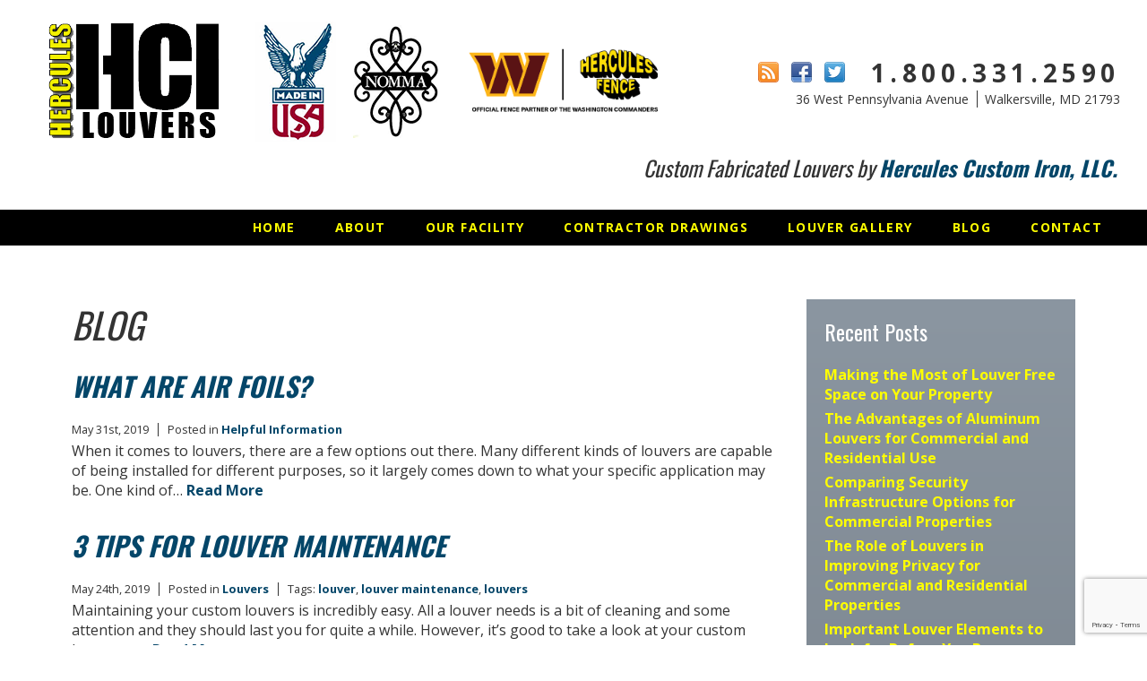

--- FILE ---
content_type: text/html; charset=UTF-8
request_url: https://www.herculeslouvers.com/blog/page/28/
body_size: 10606
content:
<!doctype html>
<!--[if lt IE 7]><html class="no-js lt-ie10 lt-ie9 lt-ie8 lt-ie7" lang="en"><![endif]-->
<!--[if IE 7]><html class="no-js lt-ie10 lt-ie9 lt-ie8" lang="en"><![endif]-->
<!--[if IE 8]><html class="no-js lt-ie10 lt-ie9" lang="en"><![endif]-->
<!--[if IE 9]><html class="no-js lt-ie10" lang="en"><![endif]-->
<!--[if gt IE 9]><!--><html class="no-js" lang="en"><!--<![endif]-->
<head>
<link media="all" href="https://www.herculeslouvers.com/wp-content/cache/autoptimize/css/autoptimize_35898c72aa0924b24c6bc72f0c070c4e.css" rel="stylesheet"><title>
Louver Blog | Hercules Louvers</title>
<meta charset="utf-8">

<meta http-equiv="x-ua-compatible" content="ie=edge">

<meta name="viewport" content="width=device-width, initial-scale=1.0">

<meta name="google-site-verification" content="VoSjOuXWHof-qrD7xQvm08wyeD8XW-ofgK4I8hD8vqo" />

<link rel="apple-touch-icon" sizes="57x57" href="https://www.herculeslouvers.com/wp-content/themes/awi/icons/apple-touch-icon-57x57.png">

<link rel="apple-touch-icon" sizes="60x60" href="https://www.herculeslouvers.com/wp-content/themes/awi/icons/apple-touch-icon-60x60.png">

<link rel="apple-touch-icon" sizes="72x72" href="https://www.herculeslouvers.com/wp-content/themes/awi/icons/apple-touch-icon-72x72.png">

<link rel="apple-touch-icon" sizes="76x76" href="https://www.herculeslouvers.com/wp-content/themes/awi/icons/apple-touch-icon-76x76.png">

<link rel="apple-touch-icon" sizes="114x114" href="https://www.herculeslouvers.com/wp-content/themes/awi/icons/apple-touch-icon-114x114.png">

<link rel="apple-touch-icon" sizes="120x120" href="https://www.herculeslouvers.com/wp-content/themes/awi/icons/apple-touch-icon-120x120.png">

<link rel="apple-touch-icon" sizes="144x144" href="https://www.herculeslouvers.com/wp-content/themes/awi/icons/apple-touch-icon-144x144.png">

<link rel="apple-touch-icon" sizes="152x152" href="https://www.herculeslouvers.com/wp-content/themes/awi/icons/apple-touch-icon-152x152.png">

<link rel="apple-touch-icon" sizes="180x180" href="https://www.herculeslouvers.com/wp-content/themes/awi/icons/apple-touch-icon-180x180.png">

<link rel="icon" type="image/png" href="https://www.herculeslouvers.com/wp-content/themes/awi/icons/favicon-32x32.png" sizes="32x32">

<link rel="icon" type="image/png" href="https://www.herculeslouvers.com/wp-content/themes/awi/icons/android-chrome-192x192.png" sizes="192x192">

<link rel="icon" type="image/png" href="https://www.herculeslouvers.com/wp-content/themes/awi/icons/favicon-96x96.png" sizes="96x96">

<link rel="icon" type="image/png" href="https://www.herculeslouvers.com/wp-content/themes/awi/icons/favicon-16x16.png" sizes="16x16">

<link rel="manifest" href="https://www.herculeslouvers.com/wp-content/themes/awi/icons/manifest.json">

<link rel="shortcut icon" href="https://www.herculeslouvers.com/wp-content/themes/awi/icons/favicon.ico">

<meta name="msapplication-TileColor" content="#ffc40d">

<meta name="msapplication-TileImage" content="https://www.herculeslouvers.com/wp-content/themes/awi/icons/mstile-144x144.png">

<meta name="msapplication-config" content="https://www.herculeslouvers.com/wp-content/themes/awi/icons/browserconfig.xml">

<meta name="theme-color" content="#ffff00">

<link rel="stylesheet" href="//fonts.googleapis.com/css?family=Open+Sans:400,700|Oswald:400,700">





<!-- Global site tag (gtag.js) - Google Analytics -->

<script async src="https://www.googletagmanager.com/gtag/js?id=G-XCH36DBHYX"></script>

<script>

  window.dataLayer = window.dataLayer || [];

  function gtag(){dataLayer.push(arguments);}

  gtag('js', new Date());



  gtag('config', 'G-XCH36DBHYX');

</script>
<script src="https://www.google.com/recaptcha/api.js?render=6LcLw80qAAAAANABVolkdhn1whdcaYp4fAr7wywY"></script>
<script src="https://www.herculeslouvers.com/wp-content/themes/awi/js/modernizr.min.js"></script>



<!--IE10 Windows 8 Phone responsive fix-->

<script>

(function(){if("-ms-user-select"in document.documentElement.style&&navigator.userAgent.match(/IEMobile\/10\.0/)){var e=document.createElement("style");e.appendChild(document.createTextNode("@-ms-viewport{width:auto!important}"));document.getElementsByTagName("head")[0].appendChild(e)}})()

</script>



<!--IE 8 and below responsive fix--><!--[if lt IE 9]><script src="https://www.herculeslouvers.com/wp-content/themes/awi/js/respond.min.js"></script><![endif]-->



<script src="https://www.herculeslouvers.com/wp-content/themes/awi/js/jquery-1.11.2.min.js"></script>

<script src="https://www.herculeslouvers.com/wp-content/themes/awi/js/rNav.min.js"></script>




<script>

$(function(){

	rNav({

		width: '767',

		menuLabel: '<div><span></span><span></span><span></span></div>',

		backLabel: 'Back'

	});

});var wpcf7Elm = document.querySelector( '.wpcf7' );



wpcf7Elm?.addEventListener( 'wpcf7mailsent', function( event ) {

  gtag('event', 'contact_form_submission', {

    
  });

  console.log('event fired for ');

}, false );

</script>



<script>

  (function(i,s,o,g,r,a,m){i['GoogleAnalyticsObject']=r;i[r]=i[r]||function(){

  (i[r].q=i[r].q||[]).push(arguments)},i[r].l=1*new Date();a=s.createElement(o),

  m=s.getElementsByTagName(o)[0];a.async=1;a.src=g;m.parentNode.insertBefore(a,m)

  })(window,document,'script','//www.google-analytics.com/analytics.js','ga');



  ga('create', 'UA-70407830-1', 'auto');

  ga('send', 'pageview');



</script>

<meta name='robots' content='index, follow, max-image-preview:large, max-snippet:-1, max-video-preview:-1' />
	
	
	<!-- This site is optimized with the Yoast SEO plugin v25.9 - https://yoast.com/wordpress/plugins/seo/ -->
	<meta name="description" content="Check out Hercules Louvers blogs for news and updates." />
	<link rel="canonical" href="https://www.herculeslouvers.com/blog/page/28/" />
	<link rel="prev" href="https://www.herculeslouvers.com/blog/page/27/" />
	<link rel="next" href="https://www.herculeslouvers.com/blog/page/29/" />
	<meta property="og:locale" content="en_US" />
	<meta property="og:type" content="article" />
	<meta property="og:title" content="Louver Blog | Hercules Louvers" />
	<meta property="og:description" content="Check out Hercules Louvers blogs for news and updates." />
	<meta property="og:url" content="https://www.herculeslouvers.com/blog/" />
	<meta name="twitter:card" content="summary_large_image" />
	<script type="application/ld+json" class="yoast-schema-graph">{"@context":"https://schema.org","@graph":[{"@type":["WebPage","CollectionPage"],"@id":"https://www.herculeslouvers.com/blog/","url":"https://www.herculeslouvers.com/blog/page/28/","name":"Louver Blog | Hercules Louvers","isPartOf":{"@id":"https://www.herculeslouvers.com/#website"},"datePublished":"2015-09-08T11:00:43+00:00","dateModified":"2016-02-19T21:02:55+00:00","description":"Check out Hercules Louvers blogs for news and updates.","breadcrumb":{"@id":"https://www.herculeslouvers.com/blog/page/28/#breadcrumb"},"inLanguage":"en-US"},{"@type":"BreadcrumbList","@id":"https://www.herculeslouvers.com/blog/page/28/#breadcrumb","itemListElement":[{"@type":"ListItem","position":1,"name":"Home","item":"https://www.herculeslouvers.com/"},{"@type":"ListItem","position":2,"name":"Blog"}]},{"@type":"WebSite","@id":"https://www.herculeslouvers.com/#website","url":"https://www.herculeslouvers.com/","name":"","description":"","potentialAction":[{"@type":"SearchAction","target":{"@type":"EntryPoint","urlTemplate":"https://www.herculeslouvers.com/?s={search_term_string}"},"query-input":{"@type":"PropertyValueSpecification","valueRequired":true,"valueName":"search_term_string"}}],"inLanguage":"en-US"}]}</script>
	<!-- / Yoast SEO plugin. -->


<link rel="alternate" type="application/rss+xml" title=" &raquo; Feed" href="https://www.herculeslouvers.com/feed/" />
<link rel="alternate" type="application/rss+xml" title=" &raquo; Comments Feed" href="https://www.herculeslouvers.com/comments/feed/" />
<script type="text/javascript">
/* <![CDATA[ */
window._wpemojiSettings = {"baseUrl":"https:\/\/s.w.org\/images\/core\/emoji\/16.0.1\/72x72\/","ext":".png","svgUrl":"https:\/\/s.w.org\/images\/core\/emoji\/16.0.1\/svg\/","svgExt":".svg","source":{"concatemoji":"https:\/\/www.herculeslouvers.com\/wp-includes\/js\/wp-emoji-release.min.js"}};
/*! This file is auto-generated */
!function(s,n){var o,i,e;function c(e){try{var t={supportTests:e,timestamp:(new Date).valueOf()};sessionStorage.setItem(o,JSON.stringify(t))}catch(e){}}function p(e,t,n){e.clearRect(0,0,e.canvas.width,e.canvas.height),e.fillText(t,0,0);var t=new Uint32Array(e.getImageData(0,0,e.canvas.width,e.canvas.height).data),a=(e.clearRect(0,0,e.canvas.width,e.canvas.height),e.fillText(n,0,0),new Uint32Array(e.getImageData(0,0,e.canvas.width,e.canvas.height).data));return t.every(function(e,t){return e===a[t]})}function u(e,t){e.clearRect(0,0,e.canvas.width,e.canvas.height),e.fillText(t,0,0);for(var n=e.getImageData(16,16,1,1),a=0;a<n.data.length;a++)if(0!==n.data[a])return!1;return!0}function f(e,t,n,a){switch(t){case"flag":return n(e,"\ud83c\udff3\ufe0f\u200d\u26a7\ufe0f","\ud83c\udff3\ufe0f\u200b\u26a7\ufe0f")?!1:!n(e,"\ud83c\udde8\ud83c\uddf6","\ud83c\udde8\u200b\ud83c\uddf6")&&!n(e,"\ud83c\udff4\udb40\udc67\udb40\udc62\udb40\udc65\udb40\udc6e\udb40\udc67\udb40\udc7f","\ud83c\udff4\u200b\udb40\udc67\u200b\udb40\udc62\u200b\udb40\udc65\u200b\udb40\udc6e\u200b\udb40\udc67\u200b\udb40\udc7f");case"emoji":return!a(e,"\ud83e\udedf")}return!1}function g(e,t,n,a){var r="undefined"!=typeof WorkerGlobalScope&&self instanceof WorkerGlobalScope?new OffscreenCanvas(300,150):s.createElement("canvas"),o=r.getContext("2d",{willReadFrequently:!0}),i=(o.textBaseline="top",o.font="600 32px Arial",{});return e.forEach(function(e){i[e]=t(o,e,n,a)}),i}function t(e){var t=s.createElement("script");t.src=e,t.defer=!0,s.head.appendChild(t)}"undefined"!=typeof Promise&&(o="wpEmojiSettingsSupports",i=["flag","emoji"],n.supports={everything:!0,everythingExceptFlag:!0},e=new Promise(function(e){s.addEventListener("DOMContentLoaded",e,{once:!0})}),new Promise(function(t){var n=function(){try{var e=JSON.parse(sessionStorage.getItem(o));if("object"==typeof e&&"number"==typeof e.timestamp&&(new Date).valueOf()<e.timestamp+604800&&"object"==typeof e.supportTests)return e.supportTests}catch(e){}return null}();if(!n){if("undefined"!=typeof Worker&&"undefined"!=typeof OffscreenCanvas&&"undefined"!=typeof URL&&URL.createObjectURL&&"undefined"!=typeof Blob)try{var e="postMessage("+g.toString()+"("+[JSON.stringify(i),f.toString(),p.toString(),u.toString()].join(",")+"));",a=new Blob([e],{type:"text/javascript"}),r=new Worker(URL.createObjectURL(a),{name:"wpTestEmojiSupports"});return void(r.onmessage=function(e){c(n=e.data),r.terminate(),t(n)})}catch(e){}c(n=g(i,f,p,u))}t(n)}).then(function(e){for(var t in e)n.supports[t]=e[t],n.supports.everything=n.supports.everything&&n.supports[t],"flag"!==t&&(n.supports.everythingExceptFlag=n.supports.everythingExceptFlag&&n.supports[t]);n.supports.everythingExceptFlag=n.supports.everythingExceptFlag&&!n.supports.flag,n.DOMReady=!1,n.readyCallback=function(){n.DOMReady=!0}}).then(function(){return e}).then(function(){var e;n.supports.everything||(n.readyCallback(),(e=n.source||{}).concatemoji?t(e.concatemoji):e.wpemoji&&e.twemoji&&(t(e.twemoji),t(e.wpemoji)))}))}((window,document),window._wpemojiSettings);
/* ]]> */
</script>





<link rel="https://api.w.org/" href="https://www.herculeslouvers.com/wp-json/" /><link rel="EditURI" type="application/rsd+xml" title="RSD" href="https://www.herculeslouvers.com/xmlrpc.php?rsd" />

<script type="text/javascript">
(function(url){
	if(/(?:Chrome\/26\.0\.1410\.63 Safari\/537\.31|WordfenceTestMonBot)/.test(navigator.userAgent)){ return; }
	var addEvent = function(evt, handler) {
		if (window.addEventListener) {
			document.addEventListener(evt, handler, false);
		} else if (window.attachEvent) {
			document.attachEvent('on' + evt, handler);
		}
	};
	var removeEvent = function(evt, handler) {
		if (window.removeEventListener) {
			document.removeEventListener(evt, handler, false);
		} else if (window.detachEvent) {
			document.detachEvent('on' + evt, handler);
		}
	};
	var evts = 'contextmenu dblclick drag dragend dragenter dragleave dragover dragstart drop keydown keypress keyup mousedown mousemove mouseout mouseover mouseup mousewheel scroll'.split(' ');
	var logHuman = function() {
		if (window.wfLogHumanRan) { return; }
		window.wfLogHumanRan = true;
		var wfscr = document.createElement('script');
		wfscr.type = 'text/javascript';
		wfscr.async = true;
		wfscr.src = url + '&r=' + Math.random();
		(document.getElementsByTagName('head')[0]||document.getElementsByTagName('body')[0]).appendChild(wfscr);
		for (var i = 0; i < evts.length; i++) {
			removeEvent(evts[i], logHuman);
		}
	};
	for (var i = 0; i < evts.length; i++) {
		addEvent(evts[i], logHuman);
	}
})('//www.herculeslouvers.com/?wordfence_lh=1&hid=EE38701C18D4B1D7247B272584AEADB9');
</script></head>
<body class="blog paged paged-28 wp-theme-awi"> 
<!-- Everything below can be removed or updated -->
<!--[if lt IE 8]><p class="browserupgrade">You are using an <strong>outdated</strong> browser. Please <a href="http://browsehappy.com/">upgrade your browser</a> to improve your experience.</p><![endif]-->





<header>



	
	<div class="container">

		<div class="logos"> <a href="https://www.herculeslouvers.com"><img src="https://www.herculeslouvers.com/wp-content/themes/awi/img/logo.png" class="logo" alt="Hercules HCI Louvers" width="233" height="161"></a> <img src="https://www.herculeslouvers.com/wp-content/themes/awi/img/made-usa.png" alt="Made in the USA" width="90" height="134"> <img src="https://www.herculeslouvers.com/wp-content/themes/awi/img/nomma.png" alt="NOMMA" width="96" height="126"></div>

			      <div class="commanders-logo">
	      	<a href="https://www.herculesfence.com/hercules-fence-is-the-official-fence-partner-of-the-washington-commanders/" target="_blank">
	        <img src="https://www.herculeslouvers.com/wp-content/themes/awi/img/commanders-logo.png" class="commanders-logo-image" alt="Hercules Fence is the Official Fence Partner of the Washington Commanders" title="Hercules Fence is the Official Fence Partner of the Washington Commanders" width="250" height="auto"></a>
	      </div>
	    
		<address>

		<div class="social-media">
	<a href="https://www.herculeslouvers.com/blog/"><img src="https://www.herculeslouvers.com/wp-content/themes/awi/img/rss.png" width="23" height="23" alt="Blog"></a>
	<a href="https://www.facebook.com/Hercules-Custom-Louvers-1806797219353357/" target="_blank"><img src="https://www.herculeslouvers.com/wp-content/themes/awi/img/facebook.png" width="23" height="23" alt="Like Us on Facebook"></a>
	<a href="http://www.twitter.com/HerculesLouvers" target="_blank"><img src="https://www.herculeslouvers.com/wp-content/themes/awi/img/twitter.png" width="23" height="23" alt="Follow Us on Twitter"></a>
</div>
		<a href="tel:18003312590">1.800.331.2590</a><br>

		36 West Pennsylvania Avenue <span class="header-address-line2">Walkersville, MD 21793</span>

		</address>

		<h3>Custom Fabricated Louvers by <a href="http://www.herculescustomiron.com/" target="_blank">Hercules Custom Iron, LLC.</a></h3>

	</div>

</header>

<nav>

	<div class="container">

		<div id="rNav-wrap"><span class="mobile-view"><a href="tel:18003312590">1.800.331.2590</a></span>

			<ul id="rNav" class="rNav"><li id="menu-item-52" class="menu-item menu-item-type-post_type menu-item-object-page menu-item-home menu-item-52"><a href="https://www.herculeslouvers.com/">Home</a></li>
<li id="menu-item-53" class="menu-item menu-item-type-post_type menu-item-object-page menu-item-53"><a href="https://www.herculeslouvers.com/about/">About</a></li>
<li id="menu-item-54" class="menu-item menu-item-type-post_type menu-item-object-page menu-item-54"><a href="https://www.herculeslouvers.com/our-facility/">Our Facility</a></li>
<li id="menu-item-55" class="menu-item menu-item-type-post_type menu-item-object-page menu-item-55"><a href="https://www.herculeslouvers.com/contractor-drawings/">Contractor Drawings</a></li>
<li id="menu-item-56" class="menu-item menu-item-type-post_type menu-item-object-page menu-item-56"><a href="https://www.herculeslouvers.com/louver-gallery/">Louver Gallery</a></li>
<li id="menu-item-57" class="menu-item menu-item-type-post_type menu-item-object-page current-menu-item page_item page-item-9 current_page_item current_page_parent menu-item-57"><a href="https://www.herculeslouvers.com/blog/" aria-current="page">Blog</a></li>
<li id="menu-item-58" class="menu-item menu-item-type-post_type menu-item-object-page menu-item-58"><a href="https://www.herculeslouvers.com/contact/">Contact</a></li>
</ul>
		</div>

	</div>

</nav>

<div class="banner">



</div>


<main>
	<div class="container">
		<article>
			<h1>Blog</h1>
						<!-- Start Loop, Code Will Repeat -->
			<ul class="wp-posts-list">
								<li>
					<div class="post-511 post type-post status-publish format-standard hentry category-helpful-information" id="post-511">
						<h2><a href="https://www.herculeslouvers.com/helpful-information/what-are-air-foils/" rel="bookmark" title="Permanent Link to What Are Air Foils?">
							What Are Air Foils?							</a></h2>
						<small>
						<ul class="postmetadata-list clearfix">
							<li><span class="postmetadata-date">
								May 31st, 2019								</span></li>
							<li><span class="postmetadata-cats">Posted in
								<a href="https://www.herculeslouvers.com/category/helpful-information/" rel="category tag">Helpful Information</a>								</span></li>
														<li><span class="postmetadata-tags">
																</span></li>
													</ul>
						</small>
						<div class="entry">
							<p>When it comes to louvers, there are a few options out there. Many different kinds of louvers are capable of being installed for different purposes, so it largely comes down to what your specific application may be. One kind of&#8230; <a href="https://www.herculeslouvers.com/helpful-information/what-are-air-foils/" class="read-more">Read More</a></p>
						</div>
					</div>
				</li>
								<li>
					<div class="post-484 post type-post status-publish format-standard hentry category-louvers tag-louver tag-louver-maintenance tag-louvers" id="post-484">
						<h2><a href="https://www.herculeslouvers.com/louvers/3-tips-louver-maintenance/" rel="bookmark" title="Permanent Link to 3 Tips for Louver Maintenance">
							3 Tips for Louver Maintenance							</a></h2>
						<small>
						<ul class="postmetadata-list clearfix">
							<li><span class="postmetadata-date">
								May 24th, 2019								</span></li>
							<li><span class="postmetadata-cats">Posted in
								<a href="https://www.herculeslouvers.com/category/louvers/" rel="category tag">Louvers</a>								</span></li>
														<li><span class="postmetadata-tags">
								Tags: <a href="https://www.herculeslouvers.com/tag/louver/" rel="tag">louver</a>, <a href="https://www.herculeslouvers.com/tag/louver-maintenance/" rel="tag">louver maintenance</a>, <a href="https://www.herculeslouvers.com/tag/louvers/" rel="tag">louvers</a>								</span></li>
													</ul>
						</small>
						<div class="entry">
							<p>Maintaining your custom louvers is incredibly easy. All a louver needs is a bit of cleaning and some attention and they should last you for quite a while. However, it’s good to take a look at your custom louvers at&#8230; <a href="https://www.herculeslouvers.com/louvers/3-tips-louver-maintenance/" class="read-more">Read More</a></p>
						</div>
					</div>
				</li>
								<li>
					<div class="post-487 post type-post status-publish format-standard hentry category-louvers tag-commercial-facilities tag-custom-louvers tag-louvers" id="post-487">
						<h2><a href="https://www.herculeslouvers.com/louvers/3-biggest-reasons-commercial-facilities-invest-custom-louvers/" rel="bookmark" title="Permanent Link to The 3 Biggest Reasons Commercial Facilities Invest in Custom Louvers">
							The 3 Biggest Reasons Commercial Facilities Invest in Custom Louvers							</a></h2>
						<small>
						<ul class="postmetadata-list clearfix">
							<li><span class="postmetadata-date">
								May 19th, 2019								</span></li>
							<li><span class="postmetadata-cats">Posted in
								<a href="https://www.herculeslouvers.com/category/louvers/" rel="category tag">Louvers</a>								</span></li>
														<li><span class="postmetadata-tags">
								Tags: <a href="https://www.herculeslouvers.com/tag/commercial-facilities/" rel="tag">commercial facilities</a>, <a href="https://www.herculeslouvers.com/tag/custom-louvers/" rel="tag">custom louvers</a>, <a href="https://www.herculeslouvers.com/tag/louvers/" rel="tag">louvers</a>								</span></li>
													</ul>
						</small>
						<div class="entry">
							<p>Installing any kind of custom louvers for your commercial facility isn’t actually all that different from installing a fence for your home. Think about it; why would you want a fence at home? Maybe to make things a bit more&#8230; <a href="https://www.herculeslouvers.com/louvers/3-biggest-reasons-commercial-facilities-invest-custom-louvers/" class="read-more">Read More</a></p>
						</div>
					</div>
				</li>
								<li>
					<div class="post-489 post type-post status-publish format-standard hentry category-helpful-information tag-custom-louver-installer tag-installing-louvers tag-louver-installer" id="post-489">
						<h2><a href="https://www.herculeslouvers.com/helpful-information/take-steps-find-right-louver-installer/" rel="bookmark" title="Permanent Link to Take These Steps to Find the Right Louver Installer For You!">
							Take These Steps to Find the Right Louver Installer For You!							</a></h2>
						<small>
						<ul class="postmetadata-list clearfix">
							<li><span class="postmetadata-date">
								May 10th, 2019								</span></li>
							<li><span class="postmetadata-cats">Posted in
								<a href="https://www.herculeslouvers.com/category/helpful-information/" rel="category tag">Helpful Information</a>								</span></li>
														<li><span class="postmetadata-tags">
								Tags: <a href="https://www.herculeslouvers.com/tag/custom-louver-installer/" rel="tag">custom louver installer</a>, <a href="https://www.herculeslouvers.com/tag/installing-louvers/" rel="tag">installing louvers</a>, <a href="https://www.herculeslouvers.com/tag/louver-installer/" rel="tag">louver installer</a>								</span></li>
													</ul>
						</small>
						<div class="entry">
							<p>Property owners are faced with a number of options when it comes to securing their property. One option that’s often considered are louvers, but just because you’ve decided on installing louvers doesn’t mean that you’re aware of the right louver&#8230; <a href="https://www.herculeslouvers.com/helpful-information/take-steps-find-right-louver-installer/" class="read-more">Read More</a></p>
						</div>
					</div>
				</li>
								<li>
					<div class="post-492 post type-post status-publish format-standard hentry category-helpful-information tag-custom-louvers tag-privacy tag-privacy-louvers" id="post-492">
						<h2><a href="https://www.herculeslouvers.com/helpful-information/can-louvers-improve-privacy-property/" rel="bookmark" title="Permanent Link to How Can Louvers Improve the Privacy of Your Property?">
							How Can Louvers Improve the Privacy of Your Property?							</a></h2>
						<small>
						<ul class="postmetadata-list clearfix">
							<li><span class="postmetadata-date">
								May 3rd, 2019								</span></li>
							<li><span class="postmetadata-cats">Posted in
								<a href="https://www.herculeslouvers.com/category/helpful-information/" rel="category tag">Helpful Information</a>								</span></li>
														<li><span class="postmetadata-tags">
								Tags: <a href="https://www.herculeslouvers.com/tag/custom-louvers/" rel="tag">custom louvers</a>, <a href="https://www.herculeslouvers.com/tag/privacy/" rel="tag">privacy</a>, <a href="https://www.herculeslouvers.com/tag/privacy-louvers/" rel="tag">privacy louvers</a>								</span></li>
													</ul>
						</small>
						<div class="entry">
							<p>Property owners know just how important privacy can be. You may be operating a business where client’s value their privacy, or you want to reduce theft, or whatever your reasoning may be. There’s also often a need to separate your&#8230; <a href="https://www.herculeslouvers.com/helpful-information/can-louvers-improve-privacy-property/" class="read-more">Read More</a></p>
						</div>
					</div>
				</li>
								<li>
					<div class="post-481 post type-post status-publish format-standard hentry category-helpful-information tag-louver tag-louver-installation tag-louvers" id="post-481">
						<h2><a href="https://www.herculeslouvers.com/helpful-information/3-critical-considerations-make-installing-custom-louvers/" rel="bookmark" title="Permanent Link to 3 Critical Considerations to Make Before Installing Custom Louvers">
							3 Critical Considerations to Make Before Installing Custom Louvers							</a></h2>
						<small>
						<ul class="postmetadata-list clearfix">
							<li><span class="postmetadata-date">
								April 26th, 2019								</span></li>
							<li><span class="postmetadata-cats">Posted in
								<a href="https://www.herculeslouvers.com/category/helpful-information/" rel="category tag">Helpful Information</a>								</span></li>
														<li><span class="postmetadata-tags">
								Tags: <a href="https://www.herculeslouvers.com/tag/louver/" rel="tag">louver</a>, <a href="https://www.herculeslouvers.com/tag/louver-installation/" rel="tag">louver installation</a>, <a href="https://www.herculeslouvers.com/tag/louvers/" rel="tag">louvers</a>								</span></li>
													</ul>
						</small>
						<div class="entry">
							<p>You’ve taken the time to cultivate a commercial facility, which costs a lot of money and energy as well. It’s no wonder then that you want to opt for a physical barrier like a fence. It can go a long&#8230; <a href="https://www.herculeslouvers.com/helpful-information/3-critical-considerations-make-installing-custom-louvers/" class="read-more">Read More</a></p>
						</div>
					</div>
				</li>
								<li>
					<div class="post-479 post type-post status-publish format-standard hentry category-security tag-gate tag-gate-security tag-gates" id="post-479">
						<h2><a href="https://www.herculeslouvers.com/security/installing-gate-alongside-louvers-useful/" rel="bookmark" title="Permanent Link to Why Installing a Gate Alongside Your Louvers is Useful">
							Why Installing a Gate Alongside Your Louvers is Useful							</a></h2>
						<small>
						<ul class="postmetadata-list clearfix">
							<li><span class="postmetadata-date">
								April 19th, 2019								</span></li>
							<li><span class="postmetadata-cats">Posted in
								<a href="https://www.herculeslouvers.com/category/security/" rel="category tag">Security</a>								</span></li>
														<li><span class="postmetadata-tags">
								Tags: <a href="https://www.herculeslouvers.com/tag/gate/" rel="tag">gate</a>, <a href="https://www.herculeslouvers.com/tag/gate-security/" rel="tag">gate security</a>, <a href="https://www.herculeslouvers.com/tag/gates/" rel="tag">gates</a>								</span></li>
													</ul>
						</small>
						<div class="entry">
							<p>Not only are louvers essential to your property’s appearance, but a gate can do just as much. If you’re concerned about the integrity of your property and ensuring that everyone gets to where they need to be, there are few&#8230; <a href="https://www.herculeslouvers.com/security/installing-gate-alongside-louvers-useful/" class="read-more">Read More</a></p>
						</div>
					</div>
				</li>
								<li>
					<div class="post-477 post type-post status-publish format-standard hentry category-helpful-information tag-louver-installation tag-louvers tag-new-louvers" id="post-477">
						<h2><a href="https://www.herculeslouvers.com/helpful-information/install-louvers-spring/" rel="bookmark" title="Permanent Link to Should You Install Louvers During the Spring?">
							Should You Install Louvers During the Spring?							</a></h2>
						<small>
						<ul class="postmetadata-list clearfix">
							<li><span class="postmetadata-date">
								April 12th, 2019								</span></li>
							<li><span class="postmetadata-cats">Posted in
								<a href="https://www.herculeslouvers.com/category/helpful-information/" rel="category tag">Helpful Information</a>								</span></li>
														<li><span class="postmetadata-tags">
								Tags: <a href="https://www.herculeslouvers.com/tag/louver-installation/" rel="tag">louver installation</a>, <a href="https://www.herculeslouvers.com/tag/louvers/" rel="tag">louvers</a>, <a href="https://www.herculeslouvers.com/tag/new-louvers/" rel="tag">new louvers</a>								</span></li>
													</ul>
						</small>
						<div class="entry">
							<p>Now that we’re in the midst of spring, it’s likely that you’re taking the time to think about how you can improve your commercial property a bit. Employees are spending their lunches outdoors, guests are coming to visit in droves,&#8230; <a href="https://www.herculeslouvers.com/helpful-information/install-louvers-spring/" class="read-more">Read More</a></p>
						</div>
					</div>
				</li>
								<li>
					<div class="post-474 post type-post status-publish format-standard hentry category-louvers tag-commercial-security tag-commercial-security-plan tag-louvers" id="post-474">
						<h2><a href="https://www.herculeslouvers.com/louvers/custom-louvers-can-offer-completely-unique-benefits-compared-traditional-physical-barriers/" rel="bookmark" title="Permanent Link to Can Louvers Play a Part in Your Commercial Security Plan?">
							Can Louvers Play a Part in Your Commercial Security Plan?							</a></h2>
						<small>
						<ul class="postmetadata-list clearfix">
							<li><span class="postmetadata-date">
								April 1st, 2019								</span></li>
							<li><span class="postmetadata-cats">Posted in
								<a href="https://www.herculeslouvers.com/category/louvers/" rel="category tag">Louvers</a>								</span></li>
														<li><span class="postmetadata-tags">
								Tags: <a href="https://www.herculeslouvers.com/tag/commercial-security/" rel="tag">commercial security</a>, <a href="https://www.herculeslouvers.com/tag/commercial-security-plan/" rel="tag">commercial security plan</a>, <a href="https://www.herculeslouvers.com/tag/louvers/" rel="tag">louvers</a>								</span></li>
													</ul>
						</small>
						<div class="entry">
							<p>The right approach towards commercial security includes keeping everything safe. Whether this is physical property, data, employees, or your clients, a good security plan is essential in keeping everything safe. There are a lot of elements that can go into&#8230; <a href="https://www.herculeslouvers.com/louvers/custom-louvers-can-offer-completely-unique-benefits-compared-traditional-physical-barriers/" class="read-more">Read More</a></p>
						</div>
					</div>
				</li>
								<li>
					<div class="post-472 post type-post status-publish format-standard hentry category-helpful-information tag-benefits-of-louvers tag-custom-louvers tag-louver-benefits tag-louvers" id="post-472">
						<h2><a href="https://www.herculeslouvers.com/helpful-information/choose-custom-louvers-physical-barriers/" rel="bookmark" title="Permanent Link to Why Should You Choose Custom Louvers Over Other Physical Barriers?">
							Why Should You Choose Custom Louvers Over Other Physical Barriers?							</a></h2>
						<small>
						<ul class="postmetadata-list clearfix">
							<li><span class="postmetadata-date">
								March 29th, 2019								</span></li>
							<li><span class="postmetadata-cats">Posted in
								<a href="https://www.herculeslouvers.com/category/helpful-information/" rel="category tag">Helpful Information</a>								</span></li>
														<li><span class="postmetadata-tags">
								Tags: <a href="https://www.herculeslouvers.com/tag/benefits-of-louvers/" rel="tag">benefits of louvers</a>, <a href="https://www.herculeslouvers.com/tag/custom-louvers/" rel="tag">custom louvers</a>, <a href="https://www.herculeslouvers.com/tag/louver-benefits/" rel="tag">louver benefits</a>, <a href="https://www.herculeslouvers.com/tag/louvers/" rel="tag">louvers</a>								</span></li>
													</ul>
						</small>
						<div class="entry">
							<p>If you’ve ever taken a long look at your commercial property and thought that you’d like to improve security, privacy, and the overall aesthetic of the area you’re working with, physical barriers are one such way to do all of&#8230; <a href="https://www.herculeslouvers.com/helpful-information/choose-custom-louvers-physical-barriers/" class="read-more">Read More</a></p>
						</div>
					</div>
				</li>
							</ul>
			<!-- End Loop -->
			<div class="pagination">
				<a class="prev page-numbers" href="https://www.herculeslouvers.com/blog/page/27/">&laquo; Previous</a>
<a class="page-numbers" href="https://www.herculeslouvers.com/blog/page/1/">1</a>
<span class="page-numbers dots">&hellip;</span>
<a class="page-numbers" href="https://www.herculeslouvers.com/blog/page/26/">26</a>
<a class="page-numbers" href="https://www.herculeslouvers.com/blog/page/27/">27</a>
<span aria-current="page" class="page-numbers current">28</span>
<a class="page-numbers" href="https://www.herculeslouvers.com/blog/page/29/">29</a>
<a class="page-numbers" href="https://www.herculeslouvers.com/blog/page/30/">30</a>
<span class="page-numbers dots">&hellip;</span>
<a class="page-numbers" href="https://www.herculeslouvers.com/blog/page/35/">35</a>
<a class="next page-numbers" href="https://www.herculeslouvers.com/blog/page/29/">Next &raquo;</a>			</div>
					</article>
		
<aside>
		<div class="sidebar">
		<ul>
			
		<li id="recent-posts-2" class="widget widget_recent_entries">
		<h3 class="widgettitle">Recent Posts</h3>
		<ul>
											<li>
					<a href="https://www.herculeslouvers.com/louvers/making-the-most-of-louver-free-space-on-your-property/">Making the Most of Louver Free Space on Your Property</a>
									</li>
											<li>
					<a href="https://www.herculeslouvers.com/aluminum-louvers/the-advantages-of-aluminum-louvers-for-commercial-and-residential-use/">The Advantages of Aluminum Louvers for Commercial and Residential Use</a>
									</li>
											<li>
					<a href="https://www.herculeslouvers.com/security/comparing-security-infrastructure-options-for-commercial-properties/">Comparing Security Infrastructure Options for Commercial Properties</a>
									</li>
											<li>
					<a href="https://www.herculeslouvers.com/louvers/the-role-of-louvers-in-improving-privacy-for-commercial-and-residential-properties/">The Role of Louvers in Improving Privacy for Commercial and Residential Properties</a>
									</li>
											<li>
					<a href="https://www.herculeslouvers.com/louvers/important-louver-elements-to-look-for-before-you-buy/">Important Louver Elements to Look for Before You Buy</a>
									</li>
					</ul>

		</li>
<li id="categories-2" class="widget widget_categories"><h3 class="widgettitle">Categories</h3>
			<ul>
					<li class="cat-item cat-item-5"><a href="https://www.herculeslouvers.com/category/aluminum-louvers/">Aluminum Louvers</a>
</li>
	<li class="cat-item cat-item-1"><a href="https://www.herculeslouvers.com/category/blog/">Blog</a>
</li>
	<li class="cat-item cat-item-9"><a href="https://www.herculeslouvers.com/category/helpful-information/">Helpful Information</a>
</li>
	<li class="cat-item cat-item-17"><a href="https://www.herculeslouvers.com/category/louvers/">Louvers</a>
</li>
	<li class="cat-item cat-item-124"><a href="https://www.herculeslouvers.com/category/news/">News</a>
</li>
	<li class="cat-item cat-item-50"><a href="https://www.herculeslouvers.com/category/security/">Security</a>
</li>
			</ul>

			</li>
<li id="archives-2" class="widget widget_archive"><h3 class="widgettitle">Archives</h3>
			<ul>
					<li><a href='https://www.herculeslouvers.com/2026/01/'>January 2026</a></li>
	<li><a href='https://www.herculeslouvers.com/2025/12/'>December 2025</a></li>
	<li><a href='https://www.herculeslouvers.com/2025/11/'>November 2025</a></li>
	<li><a href='https://www.herculeslouvers.com/2025/10/'>October 2025</a></li>
	<li><a href='https://www.herculeslouvers.com/2025/09/'>September 2025</a></li>
	<li><a href='https://www.herculeslouvers.com/2025/08/'>August 2025</a></li>
	<li><a href='https://www.herculeslouvers.com/2025/07/'>July 2025</a></li>
	<li><a href='https://www.herculeslouvers.com/2025/06/'>June 2025</a></li>
	<li><a href='https://www.herculeslouvers.com/2025/05/'>May 2025</a></li>
	<li><a href='https://www.herculeslouvers.com/2025/04/'>April 2025</a></li>
	<li><a href='https://www.herculeslouvers.com/2025/03/'>March 2025</a></li>
	<li><a href='https://www.herculeslouvers.com/2025/02/'>February 2025</a></li>
	<li><a href='https://www.herculeslouvers.com/2025/01/'>January 2025</a></li>
	<li><a href='https://www.herculeslouvers.com/2024/12/'>December 2024</a></li>
	<li><a href='https://www.herculeslouvers.com/2024/11/'>November 2024</a></li>
	<li><a href='https://www.herculeslouvers.com/2024/10/'>October 2024</a></li>
	<li><a href='https://www.herculeslouvers.com/2024/09/'>September 2024</a></li>
	<li><a href='https://www.herculeslouvers.com/2024/08/'>August 2024</a></li>
	<li><a href='https://www.herculeslouvers.com/2024/07/'>July 2024</a></li>
	<li><a href='https://www.herculeslouvers.com/2024/06/'>June 2024</a></li>
	<li><a href='https://www.herculeslouvers.com/2024/05/'>May 2024</a></li>
	<li><a href='https://www.herculeslouvers.com/2024/04/'>April 2024</a></li>
	<li><a href='https://www.herculeslouvers.com/2024/03/'>March 2024</a></li>
	<li><a href='https://www.herculeslouvers.com/2024/02/'>February 2024</a></li>
	<li><a href='https://www.herculeslouvers.com/2024/01/'>January 2024</a></li>
	<li><a href='https://www.herculeslouvers.com/2023/12/'>December 2023</a></li>
	<li><a href='https://www.herculeslouvers.com/2023/11/'>November 2023</a></li>
	<li><a href='https://www.herculeslouvers.com/2023/10/'>October 2023</a></li>
	<li><a href='https://www.herculeslouvers.com/2023/09/'>September 2023</a></li>
	<li><a href='https://www.herculeslouvers.com/2023/08/'>August 2023</a></li>
	<li><a href='https://www.herculeslouvers.com/2023/07/'>July 2023</a></li>
	<li><a href='https://www.herculeslouvers.com/2023/06/'>June 2023</a></li>
	<li><a href='https://www.herculeslouvers.com/2023/05/'>May 2023</a></li>
	<li><a href='https://www.herculeslouvers.com/2023/04/'>April 2023</a></li>
	<li><a href='https://www.herculeslouvers.com/2023/03/'>March 2023</a></li>
	<li><a href='https://www.herculeslouvers.com/2023/02/'>February 2023</a></li>
	<li><a href='https://www.herculeslouvers.com/2023/01/'>January 2023</a></li>
	<li><a href='https://www.herculeslouvers.com/2022/12/'>December 2022</a></li>
	<li><a href='https://www.herculeslouvers.com/2022/11/'>November 2022</a></li>
	<li><a href='https://www.herculeslouvers.com/2022/10/'>October 2022</a></li>
	<li><a href='https://www.herculeslouvers.com/2022/09/'>September 2022</a></li>
	<li><a href='https://www.herculeslouvers.com/2022/08/'>August 2022</a></li>
	<li><a href='https://www.herculeslouvers.com/2022/07/'>July 2022</a></li>
	<li><a href='https://www.herculeslouvers.com/2022/06/'>June 2022</a></li>
	<li><a href='https://www.herculeslouvers.com/2022/05/'>May 2022</a></li>
	<li><a href='https://www.herculeslouvers.com/2022/04/'>April 2022</a></li>
	<li><a href='https://www.herculeslouvers.com/2022/03/'>March 2022</a></li>
	<li><a href='https://www.herculeslouvers.com/2022/02/'>February 2022</a></li>
	<li><a href='https://www.herculeslouvers.com/2022/01/'>January 2022</a></li>
	<li><a href='https://www.herculeslouvers.com/2021/12/'>December 2021</a></li>
	<li><a href='https://www.herculeslouvers.com/2021/11/'>November 2021</a></li>
	<li><a href='https://www.herculeslouvers.com/2021/10/'>October 2021</a></li>
	<li><a href='https://www.herculeslouvers.com/2021/09/'>September 2021</a></li>
	<li><a href='https://www.herculeslouvers.com/2021/08/'>August 2021</a></li>
	<li><a href='https://www.herculeslouvers.com/2021/07/'>July 2021</a></li>
	<li><a href='https://www.herculeslouvers.com/2021/06/'>June 2021</a></li>
	<li><a href='https://www.herculeslouvers.com/2021/05/'>May 2021</a></li>
	<li><a href='https://www.herculeslouvers.com/2021/04/'>April 2021</a></li>
	<li><a href='https://www.herculeslouvers.com/2021/03/'>March 2021</a></li>
	<li><a href='https://www.herculeslouvers.com/2021/02/'>February 2021</a></li>
	<li><a href='https://www.herculeslouvers.com/2021/01/'>January 2021</a></li>
	<li><a href='https://www.herculeslouvers.com/2020/12/'>December 2020</a></li>
	<li><a href='https://www.herculeslouvers.com/2020/11/'>November 2020</a></li>
	<li><a href='https://www.herculeslouvers.com/2020/10/'>October 2020</a></li>
	<li><a href='https://www.herculeslouvers.com/2020/09/'>September 2020</a></li>
	<li><a href='https://www.herculeslouvers.com/2020/08/'>August 2020</a></li>
	<li><a href='https://www.herculeslouvers.com/2020/07/'>July 2020</a></li>
	<li><a href='https://www.herculeslouvers.com/2020/06/'>June 2020</a></li>
	<li><a href='https://www.herculeslouvers.com/2020/05/'>May 2020</a></li>
	<li><a href='https://www.herculeslouvers.com/2020/04/'>April 2020</a></li>
	<li><a href='https://www.herculeslouvers.com/2020/03/'>March 2020</a></li>
	<li><a href='https://www.herculeslouvers.com/2020/02/'>February 2020</a></li>
	<li><a href='https://www.herculeslouvers.com/2020/01/'>January 2020</a></li>
	<li><a href='https://www.herculeslouvers.com/2019/12/'>December 2019</a></li>
	<li><a href='https://www.herculeslouvers.com/2019/11/'>November 2019</a></li>
	<li><a href='https://www.herculeslouvers.com/2019/10/'>October 2019</a></li>
	<li><a href='https://www.herculeslouvers.com/2019/09/'>September 2019</a></li>
	<li><a href='https://www.herculeslouvers.com/2019/08/'>August 2019</a></li>
	<li><a href='https://www.herculeslouvers.com/2019/07/'>July 2019</a></li>
	<li><a href='https://www.herculeslouvers.com/2019/06/'>June 2019</a></li>
	<li><a href='https://www.herculeslouvers.com/2019/05/'>May 2019</a></li>
	<li><a href='https://www.herculeslouvers.com/2019/04/'>April 2019</a></li>
	<li><a href='https://www.herculeslouvers.com/2019/03/'>March 2019</a></li>
	<li><a href='https://www.herculeslouvers.com/2019/02/'>February 2019</a></li>
	<li><a href='https://www.herculeslouvers.com/2019/01/'>January 2019</a></li>
	<li><a href='https://www.herculeslouvers.com/2018/12/'>December 2018</a></li>
	<li><a href='https://www.herculeslouvers.com/2018/11/'>November 2018</a></li>
	<li><a href='https://www.herculeslouvers.com/2018/10/'>October 2018</a></li>
	<li><a href='https://www.herculeslouvers.com/2018/09/'>September 2018</a></li>
	<li><a href='https://www.herculeslouvers.com/2018/08/'>August 2018</a></li>
	<li><a href='https://www.herculeslouvers.com/2018/07/'>July 2018</a></li>
	<li><a href='https://www.herculeslouvers.com/2018/06/'>June 2018</a></li>
	<li><a href='https://www.herculeslouvers.com/2018/05/'>May 2018</a></li>
	<li><a href='https://www.herculeslouvers.com/2018/04/'>April 2018</a></li>
	<li><a href='https://www.herculeslouvers.com/2018/03/'>March 2018</a></li>
	<li><a href='https://www.herculeslouvers.com/2018/02/'>February 2018</a></li>
	<li><a href='https://www.herculeslouvers.com/2018/01/'>January 2018</a></li>
	<li><a href='https://www.herculeslouvers.com/2017/12/'>December 2017</a></li>
	<li><a href='https://www.herculeslouvers.com/2017/11/'>November 2017</a></li>
			</ul>

			</li>
		</ul>
	</div>
	</aside>
	</div>
</main>
<footer>
	<div class="container">
		<ul id="menu-main-nav" class="links desktop-view"><li class="menu-item menu-item-type-post_type menu-item-object-page menu-item-home menu-item-52"><a href="https://www.herculeslouvers.com/">Home</a></li>
<li class="menu-item menu-item-type-post_type menu-item-object-page menu-item-53"><a href="https://www.herculeslouvers.com/about/">About</a></li>
<li class="menu-item menu-item-type-post_type menu-item-object-page menu-item-54"><a href="https://www.herculeslouvers.com/our-facility/">Our Facility</a></li>
<li class="menu-item menu-item-type-post_type menu-item-object-page menu-item-55"><a href="https://www.herculeslouvers.com/contractor-drawings/">Contractor Drawings</a></li>
<li class="menu-item menu-item-type-post_type menu-item-object-page menu-item-56"><a href="https://www.herculeslouvers.com/louver-gallery/">Louver Gallery</a></li>
<li class="menu-item menu-item-type-post_type menu-item-object-page current-menu-item page_item page-item-9 current_page_item current_page_parent menu-item-57"><a href="https://www.herculeslouvers.com/blog/" aria-current="page">Blog</a></li>
<li class="menu-item menu-item-type-post_type menu-item-object-page menu-item-58"><a href="https://www.herculeslouvers.com/contact/">Contact</a></li>
</ul>		<ul id="menu-services-nav" class="links mobile-view"><li id="menu-item-44" class="menu-item menu-item-type-post_type menu-item-object-page menu-item-44"><a href="https://www.herculeslouvers.com/hvac-louvers/">HVAC Louvers</a></li>
<li id="menu-item-45" class="menu-item menu-item-type-post_type menu-item-object-page menu-item-45"><a href="https://www.herculeslouvers.com/custom-enclosure-louvers/">Custom Enclosure Louvers</a></li>
<li id="menu-item-46" class="menu-item menu-item-type-post_type menu-item-object-page menu-item-46"><a href="https://www.herculeslouvers.com/custom-gate-louvers/">Custom Gate Louvers</a></li>
<li id="menu-item-47" class="menu-item menu-item-type-post_type menu-item-object-page menu-item-47"><a href="https://www.herculeslouvers.com/aluminum-fabricated-louvers/">Aluminum Fabricated Louvers</a></li>
<li id="menu-item-48" class="menu-item menu-item-type-post_type menu-item-object-page menu-item-48"><a href="https://www.herculeslouvers.com/generator-louvers/">Generator Louvers</a></li>
<li id="menu-item-49" class="menu-item menu-item-type-post_type menu-item-object-page menu-item-49"><a href="https://www.herculeslouvers.com/louvered-screen-enclosures/">Louvered Screen Enclosures</a></li>
<li id="menu-item-50" class="menu-item menu-item-type-post_type menu-item-object-page menu-item-50"><a href="https://www.herculeslouvers.com/privacy-louvers/">Privacy Louvers</a></li>
<li id="menu-item-51" class="menu-item menu-item-type-post_type menu-item-object-page menu-item-51"><a href="https://www.herculeslouvers.com/air-foils/">Air Foils</a></li>
</ul>		<address>
        <div class="social-media">
	<a href="https://www.herculeslouvers.com/blog/"><img src="https://www.herculeslouvers.com/wp-content/themes/awi/img/rss.png" width="23" height="23" alt="Blog"></a>
	<a href="https://www.facebook.com/Hercules-Custom-Louvers-1806797219353357/" target="_blank"><img src="https://www.herculeslouvers.com/wp-content/themes/awi/img/facebook.png" width="23" height="23" alt="Like Us on Facebook"></a>
	<a href="http://www.twitter.com/HerculesLouvers" target="_blank"><img src="https://www.herculeslouvers.com/wp-content/themes/awi/img/twitter.png" width="23" height="23" alt="Follow Us on Twitter"></a>
</div>        <a class="mobile-view" href="tel:18003312590">1.800.331.2590</a><br>
		36 West Pennsylvania Avenue<br>
		Walkersville, MD 21793
		</address>
        <h3>A Full-Service Fabrication Company</h3>
        <div class="footer-hercules clearfix">
          <a href="https://www.herculeslouvers.com"><img src="https://www.herculeslouvers.com/wp-content/themes/awi/img/hercules-logo.png" width="86" height="54" alt="Hercules Fence"></a>
          <div class="hercules-content">
            <h4>An Affiliate Company of</h4>
            <h5>Security in Every Job Since 1995</h5>
          </div>
        </div>
	</div>
  <ul class="copyright">
      <li>&copy; 2026 Hercules Custom Louvers</li>
      <li>All Rights Reserved</li>
      <li>Website Design &amp; Marketing provided by <a href="http://www.advp.com" target="_blank">Adventure Web Interactive</a></li>
  </ul>
</footer>

<!-- Everything above can be removed or updated -->
<script type="speculationrules">
{"prefetch":[{"source":"document","where":{"and":[{"href_matches":"\/*"},{"not":{"href_matches":["\/wp-*.php","\/wp-admin\/*","\/wp-content\/uploads\/*","\/wp-content\/*","\/wp-content\/plugins\/*","\/wp-content\/themes\/awi\/*","\/*\\?(.+)"]}},{"not":{"selector_matches":"a[rel~=\"nofollow\"]"}},{"not":{"selector_matches":".no-prefetch, .no-prefetch a"}}]},"eagerness":"conservative"}]}
</script>
<script type="text/javascript" src="https://www.herculeslouvers.com/wp-includes/js/dist/hooks.min.js&#039; defer tmp=&#039;" id="wp-hooks-js"></script>
<script type="text/javascript" src="https://www.herculeslouvers.com/wp-includes/js/dist/i18n.min.js&#039; defer tmp=&#039;" id="wp-i18n-js"></script>
<script type="text/javascript" id="wp-i18n-js-after">
/* <![CDATA[ */
wp.i18n.setLocaleData( { 'text direction\u0004ltr': [ 'ltr' ] } );
/* ]]> */
</script>
<script type="text/javascript" src="https://www.herculeslouvers.com/wp-content/plugins/contact-form-7/includes/swv/js/index.js&#039; defer tmp=&#039;" id="swv-js"></script>
<script type="text/javascript" id="contact-form-7-js-before">
/* <![CDATA[ */
var wpcf7 = {
    "api": {
        "root": "https:\/\/www.herculeslouvers.com\/wp-json\/",
        "namespace": "contact-form-7\/v1"
    },
    "cached": 1
};
/* ]]> */
</script>
<script type="text/javascript" src="https://www.herculeslouvers.com/wp-content/plugins/contact-form-7/includes/js/index.js&#039; defer tmp=&#039;" id="contact-form-7-js"></script>
<script type="text/javascript" src="https://www.google.com/recaptcha/api.js&#039; defer tmp=&#039;" id="google-recaptcha-js"></script>
<script type="text/javascript" src="https://www.herculeslouvers.com/wp-includes/js/dist/vendor/wp-polyfill.min.js&#039; defer tmp=&#039;" id="wp-polyfill-js"></script>
<script type="text/javascript" id="wpcf7-recaptcha-js-before">
/* <![CDATA[ */
var wpcf7_recaptcha = {
    "sitekey": "6LcLw80qAAAAANABVolkdhn1whdcaYp4fAr7wywY",
    "actions": {
        "homepage": "homepage",
        "contactform": "contactform"
    }
};
/* ]]> */
</script>
<script type="text/javascript" src="https://www.herculeslouvers.com/wp-content/plugins/contact-form-7/modules/recaptcha/index.js&#039; defer tmp=&#039;" id="wpcf7-recaptcha-js"></script>
<div style="display:none">
<div itemscope itemtype="http://schema.org/LocalBusiness">
   <span itemprop="name">Hercules Louvers</span>
   <div itemprop="address" itemscope itemtype="http://schema.org/PostalAddress">
     <span itemprop="streetAddress">36 West Pennsylvania Avenue</span>
     <span itemprop="addressLocality">Walkersville</span>,
     <span itemprop="addressRegion">MD</span>
     <span itemprop="postalCode">21793</span>
   </div>
   Phone: <span itemprop="telephone">1.800.331.2590</span>
</div>
</div>
</body>
</html>

--- FILE ---
content_type: text/html; charset=utf-8
request_url: https://www.google.com/recaptcha/api2/anchor?ar=1&k=6LcLw80qAAAAANABVolkdhn1whdcaYp4fAr7wywY&co=aHR0cHM6Ly93d3cuaGVyY3VsZXNsb3V2ZXJzLmNvbTo0NDM.&hl=en&v=N67nZn4AqZkNcbeMu4prBgzg&size=invisible&anchor-ms=20000&execute-ms=30000&cb=32knb42hdnyg
body_size: 48604
content:
<!DOCTYPE HTML><html dir="ltr" lang="en"><head><meta http-equiv="Content-Type" content="text/html; charset=UTF-8">
<meta http-equiv="X-UA-Compatible" content="IE=edge">
<title>reCAPTCHA</title>
<style type="text/css">
/* cyrillic-ext */
@font-face {
  font-family: 'Roboto';
  font-style: normal;
  font-weight: 400;
  font-stretch: 100%;
  src: url(//fonts.gstatic.com/s/roboto/v48/KFO7CnqEu92Fr1ME7kSn66aGLdTylUAMa3GUBHMdazTgWw.woff2) format('woff2');
  unicode-range: U+0460-052F, U+1C80-1C8A, U+20B4, U+2DE0-2DFF, U+A640-A69F, U+FE2E-FE2F;
}
/* cyrillic */
@font-face {
  font-family: 'Roboto';
  font-style: normal;
  font-weight: 400;
  font-stretch: 100%;
  src: url(//fonts.gstatic.com/s/roboto/v48/KFO7CnqEu92Fr1ME7kSn66aGLdTylUAMa3iUBHMdazTgWw.woff2) format('woff2');
  unicode-range: U+0301, U+0400-045F, U+0490-0491, U+04B0-04B1, U+2116;
}
/* greek-ext */
@font-face {
  font-family: 'Roboto';
  font-style: normal;
  font-weight: 400;
  font-stretch: 100%;
  src: url(//fonts.gstatic.com/s/roboto/v48/KFO7CnqEu92Fr1ME7kSn66aGLdTylUAMa3CUBHMdazTgWw.woff2) format('woff2');
  unicode-range: U+1F00-1FFF;
}
/* greek */
@font-face {
  font-family: 'Roboto';
  font-style: normal;
  font-weight: 400;
  font-stretch: 100%;
  src: url(//fonts.gstatic.com/s/roboto/v48/KFO7CnqEu92Fr1ME7kSn66aGLdTylUAMa3-UBHMdazTgWw.woff2) format('woff2');
  unicode-range: U+0370-0377, U+037A-037F, U+0384-038A, U+038C, U+038E-03A1, U+03A3-03FF;
}
/* math */
@font-face {
  font-family: 'Roboto';
  font-style: normal;
  font-weight: 400;
  font-stretch: 100%;
  src: url(//fonts.gstatic.com/s/roboto/v48/KFO7CnqEu92Fr1ME7kSn66aGLdTylUAMawCUBHMdazTgWw.woff2) format('woff2');
  unicode-range: U+0302-0303, U+0305, U+0307-0308, U+0310, U+0312, U+0315, U+031A, U+0326-0327, U+032C, U+032F-0330, U+0332-0333, U+0338, U+033A, U+0346, U+034D, U+0391-03A1, U+03A3-03A9, U+03B1-03C9, U+03D1, U+03D5-03D6, U+03F0-03F1, U+03F4-03F5, U+2016-2017, U+2034-2038, U+203C, U+2040, U+2043, U+2047, U+2050, U+2057, U+205F, U+2070-2071, U+2074-208E, U+2090-209C, U+20D0-20DC, U+20E1, U+20E5-20EF, U+2100-2112, U+2114-2115, U+2117-2121, U+2123-214F, U+2190, U+2192, U+2194-21AE, U+21B0-21E5, U+21F1-21F2, U+21F4-2211, U+2213-2214, U+2216-22FF, U+2308-230B, U+2310, U+2319, U+231C-2321, U+2336-237A, U+237C, U+2395, U+239B-23B7, U+23D0, U+23DC-23E1, U+2474-2475, U+25AF, U+25B3, U+25B7, U+25BD, U+25C1, U+25CA, U+25CC, U+25FB, U+266D-266F, U+27C0-27FF, U+2900-2AFF, U+2B0E-2B11, U+2B30-2B4C, U+2BFE, U+3030, U+FF5B, U+FF5D, U+1D400-1D7FF, U+1EE00-1EEFF;
}
/* symbols */
@font-face {
  font-family: 'Roboto';
  font-style: normal;
  font-weight: 400;
  font-stretch: 100%;
  src: url(//fonts.gstatic.com/s/roboto/v48/KFO7CnqEu92Fr1ME7kSn66aGLdTylUAMaxKUBHMdazTgWw.woff2) format('woff2');
  unicode-range: U+0001-000C, U+000E-001F, U+007F-009F, U+20DD-20E0, U+20E2-20E4, U+2150-218F, U+2190, U+2192, U+2194-2199, U+21AF, U+21E6-21F0, U+21F3, U+2218-2219, U+2299, U+22C4-22C6, U+2300-243F, U+2440-244A, U+2460-24FF, U+25A0-27BF, U+2800-28FF, U+2921-2922, U+2981, U+29BF, U+29EB, U+2B00-2BFF, U+4DC0-4DFF, U+FFF9-FFFB, U+10140-1018E, U+10190-1019C, U+101A0, U+101D0-101FD, U+102E0-102FB, U+10E60-10E7E, U+1D2C0-1D2D3, U+1D2E0-1D37F, U+1F000-1F0FF, U+1F100-1F1AD, U+1F1E6-1F1FF, U+1F30D-1F30F, U+1F315, U+1F31C, U+1F31E, U+1F320-1F32C, U+1F336, U+1F378, U+1F37D, U+1F382, U+1F393-1F39F, U+1F3A7-1F3A8, U+1F3AC-1F3AF, U+1F3C2, U+1F3C4-1F3C6, U+1F3CA-1F3CE, U+1F3D4-1F3E0, U+1F3ED, U+1F3F1-1F3F3, U+1F3F5-1F3F7, U+1F408, U+1F415, U+1F41F, U+1F426, U+1F43F, U+1F441-1F442, U+1F444, U+1F446-1F449, U+1F44C-1F44E, U+1F453, U+1F46A, U+1F47D, U+1F4A3, U+1F4B0, U+1F4B3, U+1F4B9, U+1F4BB, U+1F4BF, U+1F4C8-1F4CB, U+1F4D6, U+1F4DA, U+1F4DF, U+1F4E3-1F4E6, U+1F4EA-1F4ED, U+1F4F7, U+1F4F9-1F4FB, U+1F4FD-1F4FE, U+1F503, U+1F507-1F50B, U+1F50D, U+1F512-1F513, U+1F53E-1F54A, U+1F54F-1F5FA, U+1F610, U+1F650-1F67F, U+1F687, U+1F68D, U+1F691, U+1F694, U+1F698, U+1F6AD, U+1F6B2, U+1F6B9-1F6BA, U+1F6BC, U+1F6C6-1F6CF, U+1F6D3-1F6D7, U+1F6E0-1F6EA, U+1F6F0-1F6F3, U+1F6F7-1F6FC, U+1F700-1F7FF, U+1F800-1F80B, U+1F810-1F847, U+1F850-1F859, U+1F860-1F887, U+1F890-1F8AD, U+1F8B0-1F8BB, U+1F8C0-1F8C1, U+1F900-1F90B, U+1F93B, U+1F946, U+1F984, U+1F996, U+1F9E9, U+1FA00-1FA6F, U+1FA70-1FA7C, U+1FA80-1FA89, U+1FA8F-1FAC6, U+1FACE-1FADC, U+1FADF-1FAE9, U+1FAF0-1FAF8, U+1FB00-1FBFF;
}
/* vietnamese */
@font-face {
  font-family: 'Roboto';
  font-style: normal;
  font-weight: 400;
  font-stretch: 100%;
  src: url(//fonts.gstatic.com/s/roboto/v48/KFO7CnqEu92Fr1ME7kSn66aGLdTylUAMa3OUBHMdazTgWw.woff2) format('woff2');
  unicode-range: U+0102-0103, U+0110-0111, U+0128-0129, U+0168-0169, U+01A0-01A1, U+01AF-01B0, U+0300-0301, U+0303-0304, U+0308-0309, U+0323, U+0329, U+1EA0-1EF9, U+20AB;
}
/* latin-ext */
@font-face {
  font-family: 'Roboto';
  font-style: normal;
  font-weight: 400;
  font-stretch: 100%;
  src: url(//fonts.gstatic.com/s/roboto/v48/KFO7CnqEu92Fr1ME7kSn66aGLdTylUAMa3KUBHMdazTgWw.woff2) format('woff2');
  unicode-range: U+0100-02BA, U+02BD-02C5, U+02C7-02CC, U+02CE-02D7, U+02DD-02FF, U+0304, U+0308, U+0329, U+1D00-1DBF, U+1E00-1E9F, U+1EF2-1EFF, U+2020, U+20A0-20AB, U+20AD-20C0, U+2113, U+2C60-2C7F, U+A720-A7FF;
}
/* latin */
@font-face {
  font-family: 'Roboto';
  font-style: normal;
  font-weight: 400;
  font-stretch: 100%;
  src: url(//fonts.gstatic.com/s/roboto/v48/KFO7CnqEu92Fr1ME7kSn66aGLdTylUAMa3yUBHMdazQ.woff2) format('woff2');
  unicode-range: U+0000-00FF, U+0131, U+0152-0153, U+02BB-02BC, U+02C6, U+02DA, U+02DC, U+0304, U+0308, U+0329, U+2000-206F, U+20AC, U+2122, U+2191, U+2193, U+2212, U+2215, U+FEFF, U+FFFD;
}
/* cyrillic-ext */
@font-face {
  font-family: 'Roboto';
  font-style: normal;
  font-weight: 500;
  font-stretch: 100%;
  src: url(//fonts.gstatic.com/s/roboto/v48/KFO7CnqEu92Fr1ME7kSn66aGLdTylUAMa3GUBHMdazTgWw.woff2) format('woff2');
  unicode-range: U+0460-052F, U+1C80-1C8A, U+20B4, U+2DE0-2DFF, U+A640-A69F, U+FE2E-FE2F;
}
/* cyrillic */
@font-face {
  font-family: 'Roboto';
  font-style: normal;
  font-weight: 500;
  font-stretch: 100%;
  src: url(//fonts.gstatic.com/s/roboto/v48/KFO7CnqEu92Fr1ME7kSn66aGLdTylUAMa3iUBHMdazTgWw.woff2) format('woff2');
  unicode-range: U+0301, U+0400-045F, U+0490-0491, U+04B0-04B1, U+2116;
}
/* greek-ext */
@font-face {
  font-family: 'Roboto';
  font-style: normal;
  font-weight: 500;
  font-stretch: 100%;
  src: url(//fonts.gstatic.com/s/roboto/v48/KFO7CnqEu92Fr1ME7kSn66aGLdTylUAMa3CUBHMdazTgWw.woff2) format('woff2');
  unicode-range: U+1F00-1FFF;
}
/* greek */
@font-face {
  font-family: 'Roboto';
  font-style: normal;
  font-weight: 500;
  font-stretch: 100%;
  src: url(//fonts.gstatic.com/s/roboto/v48/KFO7CnqEu92Fr1ME7kSn66aGLdTylUAMa3-UBHMdazTgWw.woff2) format('woff2');
  unicode-range: U+0370-0377, U+037A-037F, U+0384-038A, U+038C, U+038E-03A1, U+03A3-03FF;
}
/* math */
@font-face {
  font-family: 'Roboto';
  font-style: normal;
  font-weight: 500;
  font-stretch: 100%;
  src: url(//fonts.gstatic.com/s/roboto/v48/KFO7CnqEu92Fr1ME7kSn66aGLdTylUAMawCUBHMdazTgWw.woff2) format('woff2');
  unicode-range: U+0302-0303, U+0305, U+0307-0308, U+0310, U+0312, U+0315, U+031A, U+0326-0327, U+032C, U+032F-0330, U+0332-0333, U+0338, U+033A, U+0346, U+034D, U+0391-03A1, U+03A3-03A9, U+03B1-03C9, U+03D1, U+03D5-03D6, U+03F0-03F1, U+03F4-03F5, U+2016-2017, U+2034-2038, U+203C, U+2040, U+2043, U+2047, U+2050, U+2057, U+205F, U+2070-2071, U+2074-208E, U+2090-209C, U+20D0-20DC, U+20E1, U+20E5-20EF, U+2100-2112, U+2114-2115, U+2117-2121, U+2123-214F, U+2190, U+2192, U+2194-21AE, U+21B0-21E5, U+21F1-21F2, U+21F4-2211, U+2213-2214, U+2216-22FF, U+2308-230B, U+2310, U+2319, U+231C-2321, U+2336-237A, U+237C, U+2395, U+239B-23B7, U+23D0, U+23DC-23E1, U+2474-2475, U+25AF, U+25B3, U+25B7, U+25BD, U+25C1, U+25CA, U+25CC, U+25FB, U+266D-266F, U+27C0-27FF, U+2900-2AFF, U+2B0E-2B11, U+2B30-2B4C, U+2BFE, U+3030, U+FF5B, U+FF5D, U+1D400-1D7FF, U+1EE00-1EEFF;
}
/* symbols */
@font-face {
  font-family: 'Roboto';
  font-style: normal;
  font-weight: 500;
  font-stretch: 100%;
  src: url(//fonts.gstatic.com/s/roboto/v48/KFO7CnqEu92Fr1ME7kSn66aGLdTylUAMaxKUBHMdazTgWw.woff2) format('woff2');
  unicode-range: U+0001-000C, U+000E-001F, U+007F-009F, U+20DD-20E0, U+20E2-20E4, U+2150-218F, U+2190, U+2192, U+2194-2199, U+21AF, U+21E6-21F0, U+21F3, U+2218-2219, U+2299, U+22C4-22C6, U+2300-243F, U+2440-244A, U+2460-24FF, U+25A0-27BF, U+2800-28FF, U+2921-2922, U+2981, U+29BF, U+29EB, U+2B00-2BFF, U+4DC0-4DFF, U+FFF9-FFFB, U+10140-1018E, U+10190-1019C, U+101A0, U+101D0-101FD, U+102E0-102FB, U+10E60-10E7E, U+1D2C0-1D2D3, U+1D2E0-1D37F, U+1F000-1F0FF, U+1F100-1F1AD, U+1F1E6-1F1FF, U+1F30D-1F30F, U+1F315, U+1F31C, U+1F31E, U+1F320-1F32C, U+1F336, U+1F378, U+1F37D, U+1F382, U+1F393-1F39F, U+1F3A7-1F3A8, U+1F3AC-1F3AF, U+1F3C2, U+1F3C4-1F3C6, U+1F3CA-1F3CE, U+1F3D4-1F3E0, U+1F3ED, U+1F3F1-1F3F3, U+1F3F5-1F3F7, U+1F408, U+1F415, U+1F41F, U+1F426, U+1F43F, U+1F441-1F442, U+1F444, U+1F446-1F449, U+1F44C-1F44E, U+1F453, U+1F46A, U+1F47D, U+1F4A3, U+1F4B0, U+1F4B3, U+1F4B9, U+1F4BB, U+1F4BF, U+1F4C8-1F4CB, U+1F4D6, U+1F4DA, U+1F4DF, U+1F4E3-1F4E6, U+1F4EA-1F4ED, U+1F4F7, U+1F4F9-1F4FB, U+1F4FD-1F4FE, U+1F503, U+1F507-1F50B, U+1F50D, U+1F512-1F513, U+1F53E-1F54A, U+1F54F-1F5FA, U+1F610, U+1F650-1F67F, U+1F687, U+1F68D, U+1F691, U+1F694, U+1F698, U+1F6AD, U+1F6B2, U+1F6B9-1F6BA, U+1F6BC, U+1F6C6-1F6CF, U+1F6D3-1F6D7, U+1F6E0-1F6EA, U+1F6F0-1F6F3, U+1F6F7-1F6FC, U+1F700-1F7FF, U+1F800-1F80B, U+1F810-1F847, U+1F850-1F859, U+1F860-1F887, U+1F890-1F8AD, U+1F8B0-1F8BB, U+1F8C0-1F8C1, U+1F900-1F90B, U+1F93B, U+1F946, U+1F984, U+1F996, U+1F9E9, U+1FA00-1FA6F, U+1FA70-1FA7C, U+1FA80-1FA89, U+1FA8F-1FAC6, U+1FACE-1FADC, U+1FADF-1FAE9, U+1FAF0-1FAF8, U+1FB00-1FBFF;
}
/* vietnamese */
@font-face {
  font-family: 'Roboto';
  font-style: normal;
  font-weight: 500;
  font-stretch: 100%;
  src: url(//fonts.gstatic.com/s/roboto/v48/KFO7CnqEu92Fr1ME7kSn66aGLdTylUAMa3OUBHMdazTgWw.woff2) format('woff2');
  unicode-range: U+0102-0103, U+0110-0111, U+0128-0129, U+0168-0169, U+01A0-01A1, U+01AF-01B0, U+0300-0301, U+0303-0304, U+0308-0309, U+0323, U+0329, U+1EA0-1EF9, U+20AB;
}
/* latin-ext */
@font-face {
  font-family: 'Roboto';
  font-style: normal;
  font-weight: 500;
  font-stretch: 100%;
  src: url(//fonts.gstatic.com/s/roboto/v48/KFO7CnqEu92Fr1ME7kSn66aGLdTylUAMa3KUBHMdazTgWw.woff2) format('woff2');
  unicode-range: U+0100-02BA, U+02BD-02C5, U+02C7-02CC, U+02CE-02D7, U+02DD-02FF, U+0304, U+0308, U+0329, U+1D00-1DBF, U+1E00-1E9F, U+1EF2-1EFF, U+2020, U+20A0-20AB, U+20AD-20C0, U+2113, U+2C60-2C7F, U+A720-A7FF;
}
/* latin */
@font-face {
  font-family: 'Roboto';
  font-style: normal;
  font-weight: 500;
  font-stretch: 100%;
  src: url(//fonts.gstatic.com/s/roboto/v48/KFO7CnqEu92Fr1ME7kSn66aGLdTylUAMa3yUBHMdazQ.woff2) format('woff2');
  unicode-range: U+0000-00FF, U+0131, U+0152-0153, U+02BB-02BC, U+02C6, U+02DA, U+02DC, U+0304, U+0308, U+0329, U+2000-206F, U+20AC, U+2122, U+2191, U+2193, U+2212, U+2215, U+FEFF, U+FFFD;
}
/* cyrillic-ext */
@font-face {
  font-family: 'Roboto';
  font-style: normal;
  font-weight: 900;
  font-stretch: 100%;
  src: url(//fonts.gstatic.com/s/roboto/v48/KFO7CnqEu92Fr1ME7kSn66aGLdTylUAMa3GUBHMdazTgWw.woff2) format('woff2');
  unicode-range: U+0460-052F, U+1C80-1C8A, U+20B4, U+2DE0-2DFF, U+A640-A69F, U+FE2E-FE2F;
}
/* cyrillic */
@font-face {
  font-family: 'Roboto';
  font-style: normal;
  font-weight: 900;
  font-stretch: 100%;
  src: url(//fonts.gstatic.com/s/roboto/v48/KFO7CnqEu92Fr1ME7kSn66aGLdTylUAMa3iUBHMdazTgWw.woff2) format('woff2');
  unicode-range: U+0301, U+0400-045F, U+0490-0491, U+04B0-04B1, U+2116;
}
/* greek-ext */
@font-face {
  font-family: 'Roboto';
  font-style: normal;
  font-weight: 900;
  font-stretch: 100%;
  src: url(//fonts.gstatic.com/s/roboto/v48/KFO7CnqEu92Fr1ME7kSn66aGLdTylUAMa3CUBHMdazTgWw.woff2) format('woff2');
  unicode-range: U+1F00-1FFF;
}
/* greek */
@font-face {
  font-family: 'Roboto';
  font-style: normal;
  font-weight: 900;
  font-stretch: 100%;
  src: url(//fonts.gstatic.com/s/roboto/v48/KFO7CnqEu92Fr1ME7kSn66aGLdTylUAMa3-UBHMdazTgWw.woff2) format('woff2');
  unicode-range: U+0370-0377, U+037A-037F, U+0384-038A, U+038C, U+038E-03A1, U+03A3-03FF;
}
/* math */
@font-face {
  font-family: 'Roboto';
  font-style: normal;
  font-weight: 900;
  font-stretch: 100%;
  src: url(//fonts.gstatic.com/s/roboto/v48/KFO7CnqEu92Fr1ME7kSn66aGLdTylUAMawCUBHMdazTgWw.woff2) format('woff2');
  unicode-range: U+0302-0303, U+0305, U+0307-0308, U+0310, U+0312, U+0315, U+031A, U+0326-0327, U+032C, U+032F-0330, U+0332-0333, U+0338, U+033A, U+0346, U+034D, U+0391-03A1, U+03A3-03A9, U+03B1-03C9, U+03D1, U+03D5-03D6, U+03F0-03F1, U+03F4-03F5, U+2016-2017, U+2034-2038, U+203C, U+2040, U+2043, U+2047, U+2050, U+2057, U+205F, U+2070-2071, U+2074-208E, U+2090-209C, U+20D0-20DC, U+20E1, U+20E5-20EF, U+2100-2112, U+2114-2115, U+2117-2121, U+2123-214F, U+2190, U+2192, U+2194-21AE, U+21B0-21E5, U+21F1-21F2, U+21F4-2211, U+2213-2214, U+2216-22FF, U+2308-230B, U+2310, U+2319, U+231C-2321, U+2336-237A, U+237C, U+2395, U+239B-23B7, U+23D0, U+23DC-23E1, U+2474-2475, U+25AF, U+25B3, U+25B7, U+25BD, U+25C1, U+25CA, U+25CC, U+25FB, U+266D-266F, U+27C0-27FF, U+2900-2AFF, U+2B0E-2B11, U+2B30-2B4C, U+2BFE, U+3030, U+FF5B, U+FF5D, U+1D400-1D7FF, U+1EE00-1EEFF;
}
/* symbols */
@font-face {
  font-family: 'Roboto';
  font-style: normal;
  font-weight: 900;
  font-stretch: 100%;
  src: url(//fonts.gstatic.com/s/roboto/v48/KFO7CnqEu92Fr1ME7kSn66aGLdTylUAMaxKUBHMdazTgWw.woff2) format('woff2');
  unicode-range: U+0001-000C, U+000E-001F, U+007F-009F, U+20DD-20E0, U+20E2-20E4, U+2150-218F, U+2190, U+2192, U+2194-2199, U+21AF, U+21E6-21F0, U+21F3, U+2218-2219, U+2299, U+22C4-22C6, U+2300-243F, U+2440-244A, U+2460-24FF, U+25A0-27BF, U+2800-28FF, U+2921-2922, U+2981, U+29BF, U+29EB, U+2B00-2BFF, U+4DC0-4DFF, U+FFF9-FFFB, U+10140-1018E, U+10190-1019C, U+101A0, U+101D0-101FD, U+102E0-102FB, U+10E60-10E7E, U+1D2C0-1D2D3, U+1D2E0-1D37F, U+1F000-1F0FF, U+1F100-1F1AD, U+1F1E6-1F1FF, U+1F30D-1F30F, U+1F315, U+1F31C, U+1F31E, U+1F320-1F32C, U+1F336, U+1F378, U+1F37D, U+1F382, U+1F393-1F39F, U+1F3A7-1F3A8, U+1F3AC-1F3AF, U+1F3C2, U+1F3C4-1F3C6, U+1F3CA-1F3CE, U+1F3D4-1F3E0, U+1F3ED, U+1F3F1-1F3F3, U+1F3F5-1F3F7, U+1F408, U+1F415, U+1F41F, U+1F426, U+1F43F, U+1F441-1F442, U+1F444, U+1F446-1F449, U+1F44C-1F44E, U+1F453, U+1F46A, U+1F47D, U+1F4A3, U+1F4B0, U+1F4B3, U+1F4B9, U+1F4BB, U+1F4BF, U+1F4C8-1F4CB, U+1F4D6, U+1F4DA, U+1F4DF, U+1F4E3-1F4E6, U+1F4EA-1F4ED, U+1F4F7, U+1F4F9-1F4FB, U+1F4FD-1F4FE, U+1F503, U+1F507-1F50B, U+1F50D, U+1F512-1F513, U+1F53E-1F54A, U+1F54F-1F5FA, U+1F610, U+1F650-1F67F, U+1F687, U+1F68D, U+1F691, U+1F694, U+1F698, U+1F6AD, U+1F6B2, U+1F6B9-1F6BA, U+1F6BC, U+1F6C6-1F6CF, U+1F6D3-1F6D7, U+1F6E0-1F6EA, U+1F6F0-1F6F3, U+1F6F7-1F6FC, U+1F700-1F7FF, U+1F800-1F80B, U+1F810-1F847, U+1F850-1F859, U+1F860-1F887, U+1F890-1F8AD, U+1F8B0-1F8BB, U+1F8C0-1F8C1, U+1F900-1F90B, U+1F93B, U+1F946, U+1F984, U+1F996, U+1F9E9, U+1FA00-1FA6F, U+1FA70-1FA7C, U+1FA80-1FA89, U+1FA8F-1FAC6, U+1FACE-1FADC, U+1FADF-1FAE9, U+1FAF0-1FAF8, U+1FB00-1FBFF;
}
/* vietnamese */
@font-face {
  font-family: 'Roboto';
  font-style: normal;
  font-weight: 900;
  font-stretch: 100%;
  src: url(//fonts.gstatic.com/s/roboto/v48/KFO7CnqEu92Fr1ME7kSn66aGLdTylUAMa3OUBHMdazTgWw.woff2) format('woff2');
  unicode-range: U+0102-0103, U+0110-0111, U+0128-0129, U+0168-0169, U+01A0-01A1, U+01AF-01B0, U+0300-0301, U+0303-0304, U+0308-0309, U+0323, U+0329, U+1EA0-1EF9, U+20AB;
}
/* latin-ext */
@font-face {
  font-family: 'Roboto';
  font-style: normal;
  font-weight: 900;
  font-stretch: 100%;
  src: url(//fonts.gstatic.com/s/roboto/v48/KFO7CnqEu92Fr1ME7kSn66aGLdTylUAMa3KUBHMdazTgWw.woff2) format('woff2');
  unicode-range: U+0100-02BA, U+02BD-02C5, U+02C7-02CC, U+02CE-02D7, U+02DD-02FF, U+0304, U+0308, U+0329, U+1D00-1DBF, U+1E00-1E9F, U+1EF2-1EFF, U+2020, U+20A0-20AB, U+20AD-20C0, U+2113, U+2C60-2C7F, U+A720-A7FF;
}
/* latin */
@font-face {
  font-family: 'Roboto';
  font-style: normal;
  font-weight: 900;
  font-stretch: 100%;
  src: url(//fonts.gstatic.com/s/roboto/v48/KFO7CnqEu92Fr1ME7kSn66aGLdTylUAMa3yUBHMdazQ.woff2) format('woff2');
  unicode-range: U+0000-00FF, U+0131, U+0152-0153, U+02BB-02BC, U+02C6, U+02DA, U+02DC, U+0304, U+0308, U+0329, U+2000-206F, U+20AC, U+2122, U+2191, U+2193, U+2212, U+2215, U+FEFF, U+FFFD;
}

</style>
<link rel="stylesheet" type="text/css" href="https://www.gstatic.com/recaptcha/releases/N67nZn4AqZkNcbeMu4prBgzg/styles__ltr.css">
<script nonce="SrdlGWkfodhoUt17M9FgsQ" type="text/javascript">window['__recaptcha_api'] = 'https://www.google.com/recaptcha/api2/';</script>
<script type="text/javascript" src="https://www.gstatic.com/recaptcha/releases/N67nZn4AqZkNcbeMu4prBgzg/recaptcha__en.js" nonce="SrdlGWkfodhoUt17M9FgsQ">
      
    </script></head>
<body><div id="rc-anchor-alert" class="rc-anchor-alert"></div>
<input type="hidden" id="recaptcha-token" value="[base64]">
<script type="text/javascript" nonce="SrdlGWkfodhoUt17M9FgsQ">
      recaptcha.anchor.Main.init("[\x22ainput\x22,[\x22bgdata\x22,\x22\x22,\[base64]/[base64]/MjU1Ong/[base64]/[base64]/[base64]/[base64]/[base64]/[base64]/[base64]/[base64]/[base64]/[base64]/[base64]/[base64]/[base64]/[base64]/[base64]\\u003d\x22,\[base64]\\u003d\x22,\x22wrB8fsOVU8K0YAzDryQpw7Zbw6jDnMK1BsOQSRctw53CsGlJw5XDuMO0wpnCsHklQB3CkMKgw7FaEHhEFcKRGiVtw5h/wqEnQ13DqcOHHcO3woBjw7VUwp4rw4lEwq45w7fCs1/CqHsuLcO0GxcTd8OSJcOvJRHCgQs1MGN5Kxo7OcKwwo1kw6suwoHDksOYIcK7KMOCw4TCmcOJQUrDkMKPw5bDoB4qwr9Sw7/Cu8KAMsKwAMOjCxZqwpB+S8OpN1sHwrzDvAzDqlZBwqR+PBvDlMKHNVdhHBPDo8OYwocrFsKIw4/CiMO2w7jDkxM0WH3CnMKRwobDgVAdwo3DvsOnwpETwrvDvMK3wqjCs8K8cgouwrLCu0/[base64]/DmmsDwrrDqcOjY8Oxw5nCkUfDmcOww7XDsMKQAMOKwrXDsSJhw7RiFsKHw5fDiXZsfX3DvgVTw7/CpcKmYsOlw7XDjcKOGMK1w4BvXMOnfsKkMcKRBHIwwqZ3wq9uwrZCwofDllp2wqhBRHDCmlw3woDDhMOELygBb19nRzLDrMOEwq3Dsgpcw7cwKxRtEnNWwq0ta1w2MXoLFF/CsyBdw7nDjhTCucK7w5nComJrEEsmwoDDulHCusO7w4p5w6JNw57Dq8KUwpMbRhzCl8KEwrY7wpRJwp7CrcKWw77DlHFHUS5uw7xnFW4xUAfDu8K+woVmVWdzR1cvwp7CklDDp1PDoi7CqB/[base64]/CpMK8w6txwqHDtAbCmn3ClsKHwqUJdV8/M1fCucOwwp7DmDzCmMKnbMKVJTUMecKUwoNQL8OTwo0ISMOfwoVPWsOfKsO6w7ILPcKZP8OQwqPCiUhiw4gIXHfDp0PCn8KDwq/DglMVHDjDgMK4w5kIw6PCr8O6w4nDjXjCtD8dO10JKcO7wo4uTsOQw5vCpcKoR8OwP8KOwpYtwrnDn1bCk8KhXGQ8LVXCo8KPVMKCwpzDi8K6XDrDpjDDl3xAw5TCk8O8w4YBwpbCqH3CsW/[base64]/[base64]/Cl8ODw7sLQTrCksKRwqrCtMOJOnnCu0Z7wo/CuQ4Hw5XCkFTCu1pbInd9RMOzOVd/UX3Do3vDrcOJwq/ClsOBBEHCjlbCsRI+SQvCj8OQw4d+w5JRwpIpwqBrZS7ChWXDnsOycsO/AcKbQRApwr3CoF80w6/CgVzCm8OpTsOOcgHCo8O/wr7DvMKdw7w3w6PCtMOKwofCjnpJwqZWHFDDtcK7w6HCncK8WSsoNwUcwp8aTMKmwqV5DMO/wp7DhMO6wpHDpsKjw7dYw5jDgMOSw5x2wo1mwobCpR4sfMKFW2NBworDhsO4wpx3w4p/[base64]/[base64]/Dp8KLUMOiOsORwoVawozCqHDCvMOfMGwufcO5CcOkD2xUVkPCicOFWcKAw5UuIcK8wqphwpxZwqVhecK7w7rCnsOww6wvJ8KJfsOQTxDDq8KPwqbDsMK5wofCglxCKsK9wpHDsl0/[base64]/Ci8O/w7UsZ8KKXWjCoQbCmQHDqMK/wrTCqWvCmMKXaTlePibDuRvDj8OvIsO8ZVXCg8KSPVMAWsOrVVbCnMK3KcO4wrVAY2oGw7vDtcOywr7DvQRvwrXDqcKPFsKlDsOMZRPDtUZCWn/DoGjCkwTDgnAbwrFxNMKUw7UHB8KKacOtHcOPwrRXeCDDmMKCwop0B8Obw4ZswqLCvgpVw7/Du3NsY35FIQ/CksKzw6ssw7rDm8O9w4AiwprDgnxww5IGSMO+ecOgdMOfwqDCqMK+Vz/CrWQ/[base64]/DgCzDpg4Id8O5IMK1S8Oww6Jjwqcxwr/DnsKUwrDCnwXCiMOqwpsMw5bDnEbDklNTLRojAxrCrsKCwoEyBMO/woRRwr0JwoAnSMK4w7TDgcOEYC1uOMOPwot/w6PCjSRJK8OqQXjCrsOyKcKxZ8ODwox8wpRNWsKHAMK3D8Ouw5rDi8KuwpbDmsOAJRHCrsOpwpwIw6jDpHt/wptewpvDogEAwr3Cu0pqwoDDlcK9Hw0oOsOxw6xiF3TDrkvDvsKxwrh5wr3DolrCqMK/[base64]/[base64]/VyvCkBfDt3wdNcOSw7DChcOxw6Jmw44zwo1cccOgDcKYZMKGwq0xecKBwrYNNAvCtcKjZMKzwonCtcOdLMKgCQ/CiXJuw6pgST/[base64]/wrccwrPCoH3Cukd4wooUMMOWAMOAwoVQQcOyK2IxwqnCs8KBW8KqwqnDh0l6HcOVw47ClMKvAyPDlsOPA8OWw7rDtcOrPcO8CcONwp/DnnACw4QBwrfDoHl+dsKdbwYww7HCuAPDvMOPd8O/[base64]/[base64]/wp9lwpvCu8OjKMKTwpPDncKfGcOZw53DpcObw5/DqGfCqjMgw5kbKMKNwr3Cp8KObsKQw5bDpcObNzFjw5HDrsOdVMKZIcKEw68oWcONR8KYw5dRLsKrQmACw4XCrMO/VypcV8OwwozDpg0NchjCi8KIEsKXaCw8ADjCksKwWCYdeEs1U8OhXVPDm8OAVcKfL8OuwpPChsOfVg3CrEtnw5DDgMOhwrDCvMOaXFbDuF3Dn8KZwqUfaR7CkcO+w6vCpsK4AcKMwoc6FH/CuUBMDhPDhMODChfDlnbDlBp2wpBfdRHCvnYRw7rDs1QfwojCrsKmw5HCjhjCg8KHw694w4fDksOjw5Vgw5dqwrDCgUrDg8OHJU0kVcKXTwIaB8KJw4XCnsOFw5/CpMOaw4bDgMKPdH/DpMOdwonCpsOVYG8Fw6BUDlBTNcOJGMOQZ8KMw65dwr9aRgsWw5jCmldxwqYFw5PCnChDwovCksOjwojCnAB6LQBwbX3CpcOACVxBwpV9V8Opw6tNTcOvBcKfw63CvgfDg8OSw7vChylbwqvDoQ/Dj8K1SMKowofClDREw5lvMsOiw5NWIXjCoEdpcsOJwpnDnMOcw5TCtChowqJ5CzLDuBPCmnTDnMKcTA0Lw7LDtMOQw6/DqsKxwobClsO3LxXCocKrw7HDu2RbwqfChiLDocK3V8OEwqXDiMK5JGzDqV3DusKkKMOnw7/CrjtOwqHCn8O4w4woGcOWHFLCv8KbQ0Jpw6rCkRsXR8Ohw4JAfMKnw6sIwpAZw5QvwrMpbMKBw5TCrsKUw7DDtsKmK1/DgETDnUPCuS1Uw7/[base64]/DtW5DaMK/clDDnwXCqMO7wpdgXxLDrcKlbkoGK1fDgsOcw5l5w6/DisOIw4LCiMOcwqvCiQbCnXsTAFxKw7XCvcKlBS7DocOTwot+wpLDn8OGwo7ClMO/w7bCocOiw7HCpcKTHsO6RsKdwqnCqnRUw7HCqCsfXsO5TAMkPcO0w50Wwroaw4/[base64]/[base64]/N0bCuntBKF/[base64]/Cg3/Co3tnw57Ch28LVC8aN8OPQcKZw5PDuMKYPsKawpAUBMOfwr7DgMKkw6LDsMKHwpvCghHCgRbCtm4lGG/DnHHCuF/[base64]/w47CiE3Dsh5iwpfCnsKHw5AgwoDDqnc6w6bCiTZpO8OqFMOPw65ow6tGw6/CtcOIMDxEw65zw5fCuWzDsA7Dr2nDt3kzw5taSMKAeU/[base64]/Cun4dwofDoklaw5Aqw7Msw7EIwpfDvsKeHcOkwpZ6XnB9w4vDgXzCvcKpf1FBw4/ClDg7O8KjKTwyPD9YLsO7wpfDjsKoTcKtwrXDgk7DhSPCrAoyw47DoTrDmETDhcOYYwV4wrPDlEfDpBjCs8OxfD4LJcK+wq12cEjDrMKhwovCoMKMV8K2wq0eQisGYRTCpRrCsMOsMsKRUWDDr18MWsOawrA2w6wgwq/CnMOIwr3CpsKyLcOeMQfDk8KZwpzCm2k6wrMQWMO0w51BBMKmNw/DhQnCpHMtUMKgTVzCucKSw6vChx3DhwjCncKqbVNPwrvCtALCvwPCmSZmccK6HcOUelvDk8K7w7HDl8KCIlHChzAeWMOASsObwqJEw57CpcOZCsKRw6LCny3Cn1zDiTIhZsO9TTV5wojCgkZbEsOhwqjCriHDqGYdw7RXwp49CHzChU/DvVfCvgjDin/DsgfCr8OWwq41w6hSw7LCnGAAwoF1wrvDsFHCgcKBw5zDusO/YcO/wo1rVRRSwpjDjMKFw70cwo/CgcOKMnfDuTTDhVnCjsOCZ8Oaw4Bow45dwrJZw4IAwoE7w4fDoMOoXcOGworDjsKcaMK0U8O6CcOFA8Opw6nDlGoIw5xpwr4dwoDDjHzDgEDCmSjDsGLDnwzCphwZLWAow4fCuhHDg8OwFiwwcxjCtMKiHyXDowbChwjCo8KswpfDrMK/CzjDuVUnwoUEw5R3wqhYwo5BacKlLGkrCF7Co8O5wrRHw4EEMcOlwpJDw7bDkH3CvMKXV8KawrrChsK8LcO5wo/[base64]/DvcKWX8O+U8KMwoJ0wrzDnmHDl8KmAzjDoV3CqcO/w7hKOjrDgG97wqoSwrc2HkPDosOEw5lNDnjCucKPUwzDtmILwpbCqmHCrwrDm0h6worCpUjDkl9sU0REw53DjzjCosKpKj43YsKWGwfCpMK8w5jDki/[base64]/DmsK7w5rCoMO1wq3CscOJwotRUsKPRAnCgUTDgMORwplgB8O/ME/[base64]/CuMOyHcK9wqReI8OuIMKgfAQtw5XDmx7Dv8KywpvCgGzCulDDsChLZT5zfg8xZ8KNwrhswrFGBhA0w5DCsxR6w7XCoUJnwp04I0LCrWVRwpvCjsKnw7FJIHnCkkDCsMKoPcKSwoTCmkgEOMKfwp3DosK0IXA5wr3CocOQCcOpwpvDlDjDoEI8fsKKwpDDvsOKdMK/wrFUw6sSJlPCgsO6OxBMIwfDiXTDoMKUw5jCpcOQw7/Dt8OITMKfwqfDlkXDgF7Dpzw0wpLDg8KbXsKTM8KYPnkjwr5qwohgJmLDm0xLwpvCujnDhR1Uw4fDhw3DhH1bw6LDu14Ow7RNw4bDoRHClz0ww5zCq2NsEXt0f17DuxIkFsOEVHDCj8Obb8KOwrdFFcKJwqrCj8Ozw6nCmCbCoXclOjsUNm5/w5fDoB1nUwrCsWpQwobCqsOQw5B1K8K4wp/DlUYPCsOvFjPClSbCgnorwojCgsKRMw4aw4TDiD3DosKNPMKVw7ouwrgTw501UMO4PcKpw5TDqMONShFww67DrsKiw5Q3JMOPw4vCn17ChsO1w4I8w6nDoMKcwo/CvMK/w6vDvMKpw5Zbw7zDnMOicEoXY8KcwpHDqcOCw5YNOBUVwodcTE/[base64]/dsOJcF4yGC3CuFHCrhA0WCEacB/DpcKEw5A0w5TDkcKQw7Jvwo/ClsKSPEVawo/CozLCh1lEVcKKV8KnwpvCtMKOwoPCl8ODaQ/DnsObXCrDrntgOHBQwo8owrkmw7LDmMK8w7TCo8OSwoMJYRrDi2sxw7zCtsK/[base64]/Cg8OtPMORw4DCucKlCsKcNsOUDzHDgcKJWH/[base64]/CqsOgNMOjw6JIQMO9w6QbAnTDp37CtXzCiyPCuMOkVj/[base64]/w7ZVSUInIz8/QxHDv8K5ayDDg8OpQsOLw7bCgTrDusKIbFUJOMO+ZxlTSMKCHB7DlCchGcK7w4/Cm8K2NFrDiEfDuMOHwqzCqMKFWcO9w6PCigDClMKlw456wr0rEQLDriEAwqFZwpJHBmJ0wrzCnMKJC8OsbHjDoh4FwqnDpcOvw6bDgnIbw7HDtcOTAcKyfjsAYULCuyQEScOww77DpGRja11iW17Ct3DDkQBSwo43GWDCkWPDjVddI8OCw7/CkG7DnMOjSnVDw7xRfX4Yw5DDlsOhwr95wpwAw7tswq7Dqg1JeEjClxEvcsKYGsK9wrHDgCbCnTbCozciUcKgwqR3CB7Cl8ObwofDm3HCvMO4w7LDuh1bOyDDpjzDncKUwrxzw7/CqHB0w6/[base64]/J8OZf8K/EMOjwpjCjRdzwoZ8QcOaHcKTw5gCw7x8fcKkRMKOP8OfAcKEwqUBDW/CqnnDn8Ogw6PDiMOsYMKrw5XCsMKQw7JfEsKnaMODw7E/wrZTw4lewqRcwqbDqsOPw7PDuGlFGsKWC8Kgw69MwqHDosKYw7oBQCMOw7zDoGdfBQjCoH0dNsKgw4Y/wqnCqz9ZwpjCswDDucOSwrTDocOpw7XCnMOxwo8OYMKbOC3CjsOuBsK7UcOSwqNXw7DDky05woLDjChpw4XDgS5MZgjCi0LCpcKOw7/Dm8KqwoIdIRV8w4fCmsKRXMKjw4Z4wrHCicOXw5nCrcOwa8Okw7zCqGAvw5RffQ4/w75wSMO6QhxXwrlowrjDqyFiw4rCpcKvRHIOb1jDnifClcKOw4/[base64]/[base64]/UwlZwpYLw4jCj8ODw6kRDcK0bEhhOMOXHcKvSMKCwrJ6wpt1RsOdJm1lwpvCi8Opw4/[base64]/wq/[base64]/CgMKyDcKDwpZ/IFVpw71xwo3DnXJZwrrCiDUCYwbDr3DCjAfDoMKbI8OTwpcvVDXCihnCrR7CjgfCt31pw7dNwpobwoLCln/Dl2TCh8O2PynClCrDv8OrKsOdBlh2GX/CmCo8wpbDo8KywqDCjsK9wp/[base64]/CucOowqtdw58dwqzCsQ0bfUbCk8K/V8KCw5RgbcOSTMKQez3Dm8OxKE84w5jDjMKjeMO/SmXDhzTDs8KJScKJPcOFQ8O1wpMJw6rDh2JQw6EfdMKjw5zDo8OcSgl4w6DDnsOkbMK8WGwbwrVKWsOOwpFyKsKLHMO/wqZBwqDCqCI9DcKEEsKcGH3DjMOMa8Oew4rCvC4ybSxMChsjLl1vwrnDkRdXUMOlw7PDjMOgw4vDpMO2ZcOCwo/CssOJw7DDhVVDUsO4cB/DgMORw4kFwrzDtMOwYcK/ZhrDviLCm2p1w4LCiMKAw516NWkEYsOCLAzCvMO/wqfDsHhCUcOzZCfDtHJDw73CusKafB/Dvyx2w4LClBzCpypTOhXCiAgdPAEPbsOUw6jDngTDlsKRQTkrwqVpwpLCiEocQcKiNh7Dnzgaw6rDrGYUXMOOw5DCnjwSUTXCtMODXT8RYivClUhywql/w7w1LVtnw6wNJsOFb8KLDy0QLEpbw6vDgsKGFFvDjCZZURTCjiRpQcKOVsK7w5J7Agc3w71ew7HCix/CgMKBwoJCdmnDosKKfVrCozl7w7lIIWNuJhUCwqbDq8O1wqTCgsKMw6rClEPDnmMXR8OQw4FDc8K9CFrCl2N7wqDCtsKxwofCgcOsw5zDtHHCnQ3DtcKbwp0XwprDhcO9FjgXXsKuw6DCl3rDsQTDiS7DqsOvYk9iOB4wUkwZwqFUw7AIwr/[base64]/w4Vww4/DosKiCsOlYycxY8KWwpACOkd8c1nDpcKbw6URw4jDlibDgQgZc2JIwodDwo3Dt8O9wok4wr3CsBbDsMKjGMO+w6jDsMOWQjPDm0DDpcO2wpB1b0k3w6kgwoZbw5rCjjzDny8wAMKFTH1ywoHChmzCrsODBsKPNMObIsKgw63CqcKYw5J3MQwsw6/DlMOJw7nDiMKqw6ozQsKTWcOZw4Jdwo3Dg3fCicKew4HDnA/DhXtCGVXDnMKTw5Y2w6jDjXDCjcOKWsKOFcK7w5bDqMOiw5hYwpfCvSvCvcK6w7DCl0vCv8ONAMOZPMK8RBfCrMKQSsKxFWxWwrRTw7rDhQ/DrsOZw7UTwo0IWlFnw6HDqsOUw4TDkMOowobDtcKEw6gwwoVKJ8Ktf8OKw6jDr8KIw7rDj8KBwpIMw6bDmBhef2lxXsOpw6AOw4/CtVfDjgrDvsO+wpPDqRrDusOnwrB+w7/Ds0fDgTwTw4NzH8KEf8KEX3TDhMKmwp8wIsKIXTU6bMK9wrpaw5DCm3DDrsOlw5sIAXwHw6cSZWJOw6J/WsOWMXTDnMKLODHCh8KUGcKZBjfCgh/CtcOLw7DCrsKULSIow4VhwrM2fldBK8OjKcKLwrbDhsOXPHLDtMOjw6IGwp0VwpdAwofCp8KrPcO0wpvDhTLDsXnCnMOtLsK4BGsewrXCo8OiwpPDlCRMw5/CisKPw7sfJcOnOsOfAsOXDAQtE8KYw47Ch1R/UMOZbChpfB3DkHDDn8KKS0Zxw7jCuiRlwrx+HQjDvCJxwonDiCjCinsRSUFKw4/CmUBbccOyw7gkwoTDvD8nw5/Ci0peb8OJQcK7CcO3FsOzOV3DsgNqw7vCvQbDrAVobcKRw7AVwrDDn8OVf8OwC2TDrcOEP8OlFMKOwqXDsMKjFgx6VcOVw67Cu1jCvywIwpATRMK/wp7CpsKwQAc+R8KGw63DsEhPAcO0w6LDunjDiMOEwo15XH5bwqTDqnDCsMOtw7wNwqLDgMKRwrnDo0dafkjCncKnKMKcwpDCo8Kvwr4vw4/Cq8KwOU3DkMKyYwXCmsKRUSjCpxvDh8O2OyzCrRfDqcKVw59VL8OvBMKpKsK1HgbDr8O8ccOMIsO6WcK/wrvDocKzeDYsw7XCicO8VGrCuMO7RsKUZ8O3wp5cwqlZYcKkw4vDo8OBWsOVIHDCvAPDqMKwwr0uwoABw44uw5zDrgHDiGvChBnDsj/DhsOfd8KGwqPCksOEwojDtsO7w77DuWIqdsOmVFfDkggswpzCnEhOw7dIJVHDvTPCu2zCj8OvUMOuL8OCcMOUbipdP1UbwphiVMK3wrrCpXAMwpEZwp3DhsK+d8Krw4tXw6jCghTCmD4bKAHDjBfCmgMkw6tCw4JObE/DhMOgw4rCrMKHw5ISw7bDkcKNw714wr1fVsOyJMKhD8KJUMKtw4HCrsOVwojDkcKXIBhjdCRnwprDhsK1F3DDkGo4LMOUEMKkw5nDqcKDQcOldMK/[base64]/Cg1XCjsODw5dOImvCh8K2YMOdwr3CtSEKwpnCicOwwp0GBcOnwoxmU8KbNwXDvMOhPybDt1XCiALDnifCjsOvw6gXwr/Di1NuVB5Nw77DnmLCjgg/GVwbAMOmQcKsK1bDs8OaMEsbfDXDklDCi8Kuw6gJw43DlcKFwo1Yw6Bsw6DDjDHDmsKAEELCrn/[base64]/CpsO7QMOuOnPDl8KBT2RxLMKzw7h3PBvDl3ZoFMK7wqnCosOYOMOdw4TCtyHDisKxw4pPwoHDjXTCkMOxw6xHw6gJw57DtMKTO8Ksw6V/wo/DvFrDrwBIwpXDniXClBrDucOnIsOfQMOUDE5KwqAVwoQGw5DDkDReLyYewqxnCMK0P0Yqw7rCtUYgIDnDtsOANsOzwplrw7DCgcOnV8KEw4jCt8K+PRfDl8KgS8OGw57DslhiwpM+w5DDjcK/RHoUwp/[base64]/CsxTCoMK9wpY1dcOrwpfCh0EgJ8KCG1vDtcOXDMKBwqd5w71Uwpwvw4ccYsOsQQlKw7VAw5vDqcOzWmlvw5jCvlJFMsKFw6PDlcO4wq9JEjDCqsKcecOAMQXCkgLDk0/CmsKcMxDCnTDCpH3Cp8Kbw5XCoB4eJmpjViA8UsKBSsKIwoDCoEXDkmQxw6bCqjxOInLChA/DmcORwrHCgjIQZMO6wrM3w58pwojCusKCw7s5H8OvCwcRwrdHwpbCosKKeCgsCAMZw64Ewqgdwr/CjU7Ch8KWwpRrDMKvwovCmWHCkxTDqMKoWRDDqTE1GHbDvsK6WQENTCnDmMKMfDllecO9w5tvPsOrw7TDijjDvUhiw51HP0tCw40GHVvDg3vCpg7CvsONw7bCvgAxYXbDs2Ipw6LDgsKbf05yA0LDhA0WaMKYwpbChWzChirCo8Oaw6HDnx/Cmh7CmsOFwqbDncKaScK5wodmKGcqBG/ChHTCondlw6HDj8OgfToSPMOZwoHCuGzCvgxRwrHDuUtFbMKRLQjCjSHCvsKnN8OEBzPDnMO9XcKeOMKBw7DDkzkfKynDn0U9wo5RwobDncKKb8KbPcKUMMOcw5zDlsOewolewrxWw6rDrFfDjgNMPBRWw5Q/woTCjQ9feFocbn5Mwps9WEBzMcKEwobCgwHDiScuFsOmwph9w5kJwrzDlcOLwo40ADDDr8KpI1jCk08hwq18wojCg8KIU8K2w6Z3wqnCs2pvHsK5w6zCvmTDkzDDvMKfw4gSwok3CUpDwrzCt8Khw73CtxR/w5bDvcKNwqJ8WUtFwqrDoV/CnBlwwrTDtj/Ckjx5w7bCnhvCgTgdw53CsjHDnsKtKcOyQsKzw7PDrQDDp8OaLcOLSF4QwrfCtUzCvsKrwpLDssOZZ8OBwqXCvWAANcKAw4nDpsKnbsOUwqvCl8OWQsK+wolxwqFbZCtEVsO/FsOswqhXwrtnwrteUzZJeVLCmUPCoMKtw5c3w7EOw53Dg1FOeG7DkVw2YMOPFl5ibMKoP8Kow73CmMOqw7PDnFApFcKNwo/Dr8OOYSLCjwMhwpjDkcOXH8KwAUBnw5zDogQdWik3w7EuwpgbDcOoA8KYPhXDk8KcUlXDp8OxBl7DtcOKMCR1FBUwcsOIwrwjEDNewod6Ti7Ct04jAghCdV1VZzXCrcO8w7rCjMORX8KlWGrCizvDisKLUMKjwoHDhjUBID4Mw6/Do8OYekXDnsKFwoZvd8Omw4QcwpTChzvCi8KmQiRRESwNHsKcSlJUwo/ChibDsyjCr2jCtcK5wpvDiGl2XBQRw7/DvUFtwqFsw4AAKMO7RADDisKiWcOCwpZxbsOjw5TCrcKpXCTCj8KJwoJaw4rCosO8bjoBI8KFwqbDvsKVwrU+D3dpBzdywrLCscKvwr/[base64]/[base64]/Don7DmsKcLVYrTzh6w4AOYX1Bwo5uO8K0Aj5NXSDDnsODw4rDpsOtwpZSw60hwqd3TR/DrmTDoMKvahBZw5RdWcOOVMKSwow4NsKtwoEiw5A4I2Axw7MJwpUnPMO2MGbClR3CgiZZw4jCl8KHwrvCrMKhw4rDni3DrmXCicKfa8OOw53Dg8KmQMKcw5bCsCBDwocvdcKnw5cGwpNXwqrCrcOgbMKIwpA3wpwrdXbDi8KzwoDCjUEEwo7ChMK9AMOHw5U1w4PDtS/DqsKAw5/Dv8OGDUfClyDDqMO/wrkKwobDtMO8wqZCw5trClnDoxrCigbDr8O+AsKDw4RtCybDoMOpwqR3EEjDvcORwqHDjQfCq8OCw4fDhMO4d2N9DMKUDlDCjsOKw6U6FcKEw5dvwrc0wqXDqcOtKEHCjsKzdGwNdcOLw4Z3QGt1Tk7CiFrCgVEBwpdowpYkJAo5K8Ozw4xaOC/CpyPDgEYyw6dxczPCv8OtD1TDh8KQIWnCtcO3w5A3N10McT57XgLDmcOXw4jCgGrCisOZcMObwqoWwokIaMKMwohmw4nDgcKmJMKsw5ZWwpNNfcKUYMOrw7J0c8KaJsOYwrt+wpsSfwRNSU8YV8KPwrDDlizCiyINCXnDm8KcwprDlMOLwpzDmMKqARo/[base64]/[base64]/[base64]/DhMOvwqMNwrpHw5zClDTDpx/Dv17Cg8OiQMKifElXwrXDp1DDijsSUlvCiCrCgMOIwoDDh8ODH0BJwqrDvMKdambChcO7w7R1w5FtdcK/N8OjJcKyw5QOQcO5w4JPw5/DmhgNDSs1MsOhw4F3asOUWWctO0Q+ZMKvdMOew7Ufw7wVwrtVYMKhb8KlEcOXf0XCjjxfwpZuw6/CkMONYRhnV8KhwooMGwbDsE7ClX/DsxtDIiXCuQUwWcKSD8K1T3vCs8K4w4vCvmXDosOKw5hMcTh/w4B2w6LCizdWw67DsFsOYxDDv8KcMBAcw4JXwpMpw5TCnCJ1wr/DmMKeKxMAPA9CwqQ/wpTDvz08csO3Xg4rw7jCm8OmBsObHFXCi8OMIMK8wrXDrsOYNhtEdHM2w5/[base64]/wpggw5s2WhNEwpJKwrdMWCHCmDQfJsKgFsO0UMKiwrAZw41Rwq3DqU5NZG/[base64]/[base64]/DgFrDvcKiwq3CogDCicKKw5DCs3fDk2bDrUJyXsOkC0YxHkfDqSZba2sdwrbCusOiK1t2eRfCiMOCw4ULOSpadifCqMOBwq/[base64]/DpMODWMKnKi3DvCPDusKtW8KIPsOxw5HDl0c7wpHDo8OzKHQjw57DnlHDi1FbwrlCwqvDuGlrJgPCoz7CkwM1IkrDlQrDrGzCtyrChwAIHB9kL1vDjg4FEH0jw71INsOMVEtaTn7Dr19NwpJXQcOYWMO/[base64]/CqQzCoWBdwqZ0wrLDgVd+wpzCi2nCpXPCgMKyPw3CoDzCnjdkREjCnMK2ZBFMw7/DjAnDjx3Cpw5Zw5nCiMKHwp/DsDwkw7A1bcKVMMODw7vDm8Oba8O4FMOPwoHDucOiDsK7LcKXDcOCwrzDm8OIw48uw5fCpSYzw7l4w6QZw6V7wqbDjQvDgjnDr8OOwpLCsFAUwqTCosOEZktfwrXCpEbCqwHCgGPDnHATw5Aqw7lawq8FTnw3In1lfcO/BcObwrcDw4LCq0tAKTsCw7jCtMOhasO8W0wcwrnDs8KFw73CgsO9wp4swrzDvsOjAcKQw6DCq8O8Rl85woDCqGzCgyHCiRHCoQ/ClnXCnzYvD2E8wqB+wp3Ds2Jpwr/[base64]/DsADDi8KaFMO+wp4WbsKVw5NEwpUWeMO4fMO/[base64]/CuyIywrN7wrvDsi5cPsOESE3DtMKNwp92VRBWScK0wpMXw7/Cp8ORwqcVwrTDqw9ow4dUOMOrWsOYwogKw4zCgMKywpbDjjVnDQ7CvA1tG8Okw47DjkkLOMOkJMKSwqLCjmRZEB7DiMK/MR3CgjAXPMOCw4nDtsKzXkHDr03CkMK+c8OdBXnCuMOnNsOAwrDDkDFkwpTCqcOpSsKPTcOJwo3DughnQQHDsRDCrjVfw6Ucw7HClMKBBMKpT8OHwoBUCEVZwovCqMKJw5bCvMONwq8dKDxCXcOTdsOAw6BLUxYgwrRlw73CgcOfw4hpw4PDozd+w4/Dvh4SwpTDm8OzHiXDmsOowqMQw7fDv2nDk3LDtcKXwpIVwrnCpB3DoMOcw75UWsKKdy/Dg8ORw7kZEcKyJMO7wptYw5N/KMOYw5E0w7oIA03CtSYfw7pFYSDCrylZABXCqBzClmIjwq8rwpTDmxxhBcOxZMKHMSHCkMORw7PCu1J3wqLDlcOKOsKsMsKiRwYfw6/CosKAP8KXwrQ5woEfwoXDqHnCgGw7bHMZf8ONw4UrH8OCw5bCisKow6UYYDJowpzDtxzCq8KrTkF8XWLCvHDDpxg7RXBLw5XDgUdmJsKCF8K5CjHCrcOswqnDhDXDhcKZLnLDi8O/wrpew4oAPjxTVSLDj8OQFcKYVUBTHMOfw4hTwp7DlAfDrX4zwr3ClsOXUcOiMX7DkAQvw5JMw6LCn8KXcBTDuidXVMKCwp3CsMKLUMKsw4zCpVfCsSQUU8KoYgtxGcKyI8Kjwowjw7YrwoDCmMKMwqHCkSk8wp/ChXhxF8K7woYaE8O/BkExc8KWw5/DiMOZw7bCt2HDgMKjwobDoXzDqlzDrTnDu8KuIA/[base64]/DgRHDpcKpIMOQL8KqGMOew6gSwp/CmcOJPMKUwq3DqcOOTj8kw4U+wr/[base64]/DpVPCpGnCvUHCgcK3w6bCiinCicO/w5jDmMKUexkAwq5OwqNJMMOhNBfDk8OwJxjDgsOrdHbCuzjCu8KTPMO0TmIlwqzDqWwQw74gwoU+woTCpzfDlcK+EsO9w5QRSBkWKsOMdcKkLnXCj3FJw7ADPHhvw5fCsMKFf1jChVfCvsKSI3DDvMOVRht5E8Kww7zCrhxxw6HDrsKEw6zCtnxve8Ksfh8/[base64]/wowGw6DCo8OZAkVZX8K+cMO2UsKscRViKcOGw6PChUrCl8Okwq1+TMOiHW9pSMOEwo3DgcOKVMOlwoY9GcOQwpEKbhHCkm/DscO8wpBKRcKvw6dpHgBGwodhDMODAsONw6oQRsK1MzU/wqfCosKDwrxvw43DnsOoK0LCpEjCmVQOYcKqw6crwo3Ck1I/DE41NXlmwqhdBExTOsOkGHAeNF3DlMKuM8KiwrjDisORw6TDmFsHFMKzwpjDgzlbPcOyw7t7DlLCpAB7aG8nw6vDmsObwr/DnArDlQpZZsKyTlIGwqzCt0F5woLDhR3Col9IwpHCiA8UHB7Dq0o1woHDrGvDjMO7wpYIDcKNwqBveC3DqxbCvlh/C8Ovw6VrVcKqI00lbyhGDUvCqUpAZ8OtF8O/w7I9CmcZwoMvwozCvSdsCcOOd8KLcizDtB9lVMOkw7jCg8OII8OTw6Vfw6HDnCMVCHg3EcOnHF3Cu8O9w5cLJcObwq4yD1omw53DscK2w7jDscKGGMKHw6sBasKrwrvDrwfCuMKqM8Kcw60Aw77DlBJ4cgTCocKKF1RDHcOKJBVwGDbDghvDrMKbw7/DtwtWEzw1EQbDlMOETMKMVS85wrsfKMOhw51/D8OoO8KqwoVPEiEmwp/DuMKGGSjCssK3wo59w47DpMOowr/Dl2PDpsO3wq17b8KkfnjDrsOXw7vDu0FdAsOWw7JBwrXDi0QdwoPDrcKFw7DDoMKQwp4Bw5XDisKZwolKPERvNhdjZwzCnGZQPGwsRwY2w6Etw5pMW8Ojw6E1Zw3DksOiQsKnwrEEwp4Uw7vCkMOqVjtPc0zDtFRFwqXCjAQrw6XDt8OpEMKYDhLDicOURWPCrE0oRh/[base64]/CosONw7PDmQ3Cv8KHw5lISxrDjMORRMK9BcKESU9VJjNwAhLCisK1w6nCqjLDucK2wqVDR8O5wrdgNsKoXMOkL8O+Pn7DiBjDisOvMUPDhcKzHmYlesKANzBnZMO4EwvCv8Kzw68yw4/Cl8K4wrdvw68qwqnDmCbCkHbCjcOZOMOzLUzCu8KeM23CjsKdEMKdw6Y1w7VEZ04awrk6FybDnMOhwo/DpQBfw6hhMcOPA8KJasKtwpE9VXd3wqHCkMK/[base64]/bUfCs8KRwphrw4FBwobDo8O2CMKLblzDr8K5wrY5L8K4WD54QsKTRAU3PUpHS8Kkd3TCuD/CgENfGFvChUQbwp5Awq4Uw7rCv8O6wq/CjMKoTsODNWPDl2/DtDsAIsKeX8KbQHcLw4TDjgRjUMKBw7t2wrQUwq9CwpUWw6XDnMKbbsKvS8OFbG0AwrFow5wHw7/DtmQGR3bDulQ2F2R6w5I9GgI1wrhVeybDj8KoHyoBDVASwqzCghJtfMKjw5sPw5vCtcOCLjdnwovDtDtrw6Y4MgnCuEBzacKcw4ZnwrnCgcOmVsK9Gw3DiS52wqvClcKtcXVrw4TCglIGwpLCoX3DqMKJw58IJMKPwqhdQcOrcwTDrDQQwoRPw7oMwrDCgzfDtcK/BgjDnhrDr1jChjbCglsEwooUWRLCj3vCp1gtB8KXw6XDmMObDw/Dik1/w6bDvcO0wq9QEXfDtcK2ZsOROcOwwotfH1TCkcKUazjDhsKnBEgFTsKuw6jCqinDiMKWwozDhnrChjQCworDg8KIdcOHw4/CmsKfwqrCs0nDo1EgO8OASnzCklnCijBYHcOECxMPwqgWPjEILsKAw5HDpsKxd8K1wojDtVIkwrp9wqXCiQjDgMOXwoVuw5XDkxLDlEfDkUd8csOBIELCownDqz/CvcOSw4A3wqbCvcO0LD/DjBNYw7BoV8KBD2bDgDEqa3LDiMKSXlxHwpdew5Z+w7Y2wop1cMKnBMOfw4YgwooqEsKKcsOCw6sGw7HDoAluwoJTw4/DoMK6w7DDjyhkw5XCrMO4LcKGw77CkcOXw7BnFDYpIcOKQsOnMDQMwpYeXMO6w7LDkzNwWhrCo8K8w7NwMMK2IVvCsMKHSGYqwrF1w7bDv0rChglrCQnCkcKrK8KBwoINaQshQQ4/[base64]/DkzHCu23Cr8KAM0XDuz/[base64]/CqsKpYWtfDsOmwrVcfwA4w68vw7HDnFVvKMOVw7cIwoRpDcOMBsKPw4jDj8OnVnvCon/ChE7DucK7CMO1wplAGGDChEfCh8KKw4fDtcKqwqLCvS3CpcOAwpPCkMOWw7fCpcK7FMKRRxMVDGLDtsOGw53Dk0FVBTEBA8OSB0ciwqHCiWHDnMKHwpXCtMOhw6zDrETDj1sAw6HClh/Dh1h/w63Ck8KdYMKEw53DksONw44RwpAvw5LClF0Qw6xsw453WcK0wr7DjcOMaMK2wpzCo0fCosOnwr/CiMKyMFrCqcOCwoMww5lGw5cBw6Aew6LDgXLChsKYw6TDoMK7woTDvcOuw6V1wonDoSXDsFJIwpfDjQHCscOUIi8ZVE3DkADCojYiOnAHw6zCvsKUwqnDlsK6c8OjJDl3woVfw5ETw6/Dq8K4woBLTMOXMAgZasKgw7QLw658PT9KwqxGeMOxw4Aewq3CtsKzw4k6wojDt8OXOsOPJsKGc8Kow4rClMOzwr45cSQDbkQeK8KBwpjDlsKvwo3ChcOMw5Rdw6guO3QPURLClzdUw4s1PsObwp7ChQvDmsKURS/CiMKowrPCn8KnK8OKw4DDtsOvw7LCnn/CiXs+wrfCkMOMw6Znw6Erw4fDq8K/w7QadsKoKMO+WMK9w4jDh2IESh8ww6jCogUPwpLCrsOrw4ViNMOew4pTw4rDu8K5wrJOwoYVah4ZBsKXw6hNwodCWAbDtcKKDyESw41GM0LCncOlw4JrZsOcwrXDumpkwphkw6jDlW/CtEE+wp/Cg0VvGV4rXnRQWcOQwrdIwpgiRMOZwqI2wphBfQfClMKXw7Rawo1+PcKow7PDoDdSwr/DsCbCmQBxEUUOw404bcKyBMKaw7sNw7IoNcKdw7nCo3rCphnDucOuw57DqcKz\x22],null,[\x22conf\x22,null,\x226LcLw80qAAAAANABVolkdhn1whdcaYp4fAr7wywY\x22,0,null,null,null,1,[21,125,63,73,95,87,41,43,42,83,102,105,109,121],[7059694,700],0,null,null,null,null,0,null,0,null,700,1,null,0,\[base64]/76lBhnEnQkZnOKMAhmv8xEZ\x22,0,0,null,null,1,null,0,0,null,null,null,0],\x22https://www.herculeslouvers.com:443\x22,null,[3,1,1],null,null,null,1,3600,[\x22https://www.google.com/intl/en/policies/privacy/\x22,\x22https://www.google.com/intl/en/policies/terms/\x22],\x22I6SCvSQIss7+RPy9C/v3C1UVbUvhz04PFgf5QkbNHR0\\u003d\x22,1,0,null,1,1769786780621,0,0,[115],null,[79,78],\x22RC-_Z1MhE1Je6ibog\x22,null,null,null,null,null,\x220dAFcWeA7eDYuprGkO_0VZKcpi6HcCOKvWvh6RJG1dzqtgArUsgvww8kC5Kk8g0J57B-3k9ALJQx_eXTZTO1ZMY0PIpMekX8FVng\x22,1769869580681]");
    </script></body></html>